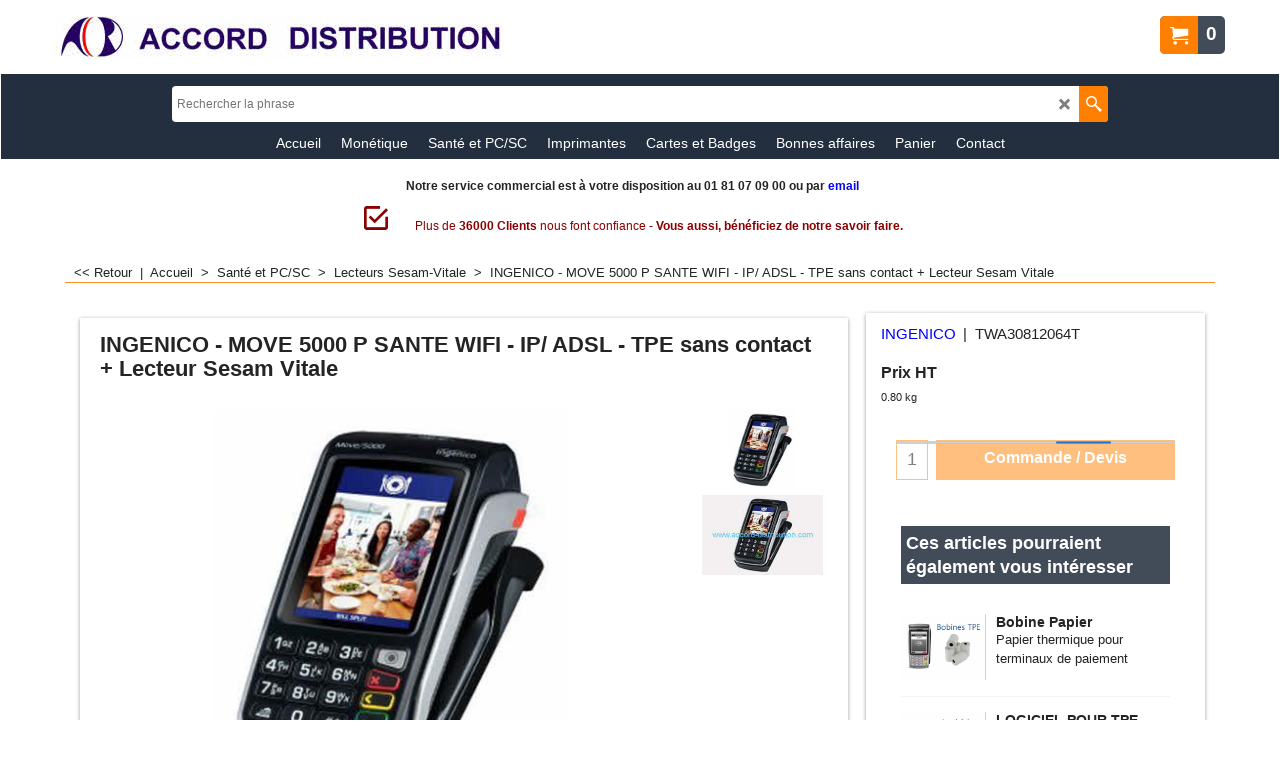

--- FILE ---
content_type: text/html
request_url: https://www.accord-distribution.com/contents/fr/p3001_Ingenico_move_5000_P_sante.html
body_size: 23619
content:
<!doctype html>
<html xmlns:sf lang="fr" dir="ltr">
<head prefix="og: http://ogp.me/ns# fb: http://ogp.me/ns/fb# product: http://ogp.me/ns/product#">
<meta http-equiv="Content-Type" content="text/html; charset=utf-8" />
<meta name="viewport" content="width=device-width, initial-scale=1.0, maximum-scale=1.0" />
<style id="_acj_">body{visibility:hidden!important;}</style>
<script>if(self===top||(function(){try{return typeof(window.parent.applyColorScheme)!='undefined'||document.location.host.indexOf('samplestores.shopfactory')!=-1;}catch(e){return false;}})()){var _acj_=document.getElementById('_acj_');_acj_.parentNode.removeChild(_acj_);}else{top.location=self.location;}</script>
<style id="_cls_">#ProductLoop{opacity:0;}</style>
<script>
window.addEventListener('load',function(){setTimeout(function(){var _cls_=document.getElementById('_cls_');if(_cls_)_cls_.parentNode.removeChild(_cls_);},100);},false);
setTimeout(function(){var _cls_=document.getElementById('_cls_');if(_cls_)_cls_.parentNode.removeChild(_cls_);},5000);
</script>
<title>Lecteur Sesam Vitale INGENICO - MOVE 5000 P WIFI SANTE | Accord Distribution </title>
<meta name="description" content="L&#39;INGENICO MOVE 5000 P Santé Wifi - IP est un lecteur de cartes bancaires et un lecteur de cartes Sesam-Vitale permettant d&#39;encaisser par le Wifi ou par l&#39;ADSL via sa base." />
<meta name="keywords" content="INGENICO MOVE 5000 P santé, move 5000 P santé, ingenico 5000 santé base adsl, move/5000 P santé, move 5000 Adsl RTC sante" />
<meta http-equiv="expires" content="0" />
<meta name="generator" content="ShopFactory V14 www.shopfactory.com" />
<meta name="author" content="ACCORD STRATEGIE" />
<link rel="canonical" href="https://www.accord-distribution.com/contents/fr/p3001_Ingenico_move_5000_P_sante.html" /><meta property="og:image" content="https://www.accord-distribution.com/contents/media/t_Ingenico-Move_5000_P_EM_Sante.jpg" />
<meta property="og:image" content="https://www.accord-distribution.com/contents/media/t_Ingenico-Move_5000_P_EM_Sante.jpg" />
<meta property="og:type" content="product" />
<meta property="og:url" content="https://www.accord-distribution.com/contents/fr/p3001_Ingenico_move_5000_P_sante.html" />
<meta property="og:title" content="INGENICO - MOVE 5000 P SANTE WIFI - IP/ ADSL - TPE sans contact + Lecteur Sesam Vitale" />
<meta property="og:description" content=" L&#39;INGENICO MOVE 5000 P Santé Wifi - IP/ADSL est un lecteur de cartes bancaires et un lecteur de cartes Sesam-Vitale permettant d&#39;encaisser par le Wifi ou par l&#39;ADSL via sa base.  Nouveau Lecteur de cartes bancaires de la gamme INGENICO TETRA             Documentation      " />
<meta property="brand" content="INGENICO" />
<meta property="product:sku" content="TWA30812064T" />
<meta property="product:price:amount" content="562.80" />
<meta property="product:price:currency" content="EUR" />
<meta property="product:weight:value" content="0.80" />
<meta property="product:weight:units" content="kg" />
<script type="text/javascript">
/*<![CDATA[*/
function getARMID(key,getOnly){
if(getOnly){return (document.cookie.match('(?:^|;)\\s*'+key+'=([^;]*)') || ['',''])[1];}
var isNew=false,id=location.search.match('[\&\?]'+key+'=([^&]*)');
if(id){
id=id[1];
var cookid=(document.cookie.match('(?:^|;)\\s*'+key+'=([^;]*)') || ['',''])[1];
isNew=(id!=cookid);
}
if(isNew){
var date=new Date(2099,12,31);
document.cookie=key+'='+id+'; expires='+date.toGMTString()+'; path='+location.pathname.replace(new RegExp('(?:contents/)?(?:'+document.documentElement.lang+'/)?[^/]*$'),'')+';';
if(typeof(parm)=='undefined')parm={};parm[key]=id;
}
return {'id':id,'new':isNew};
}
var aid=getARMID('aid');
if(aid['id']&&aid['new']){idimg=new Image();idimg.src='//santu.com/webshop/aid_tracker.cgi?aid='+aid['id'];}
/*]]>*/
</script>
<style type="text/css">
@import "../styles/website.css?lmd=45613.849745";
@import "../styles/pa_sfx-content_1.css?lmd=45614.420544";
@import "../styles/pd_sfx-blog-base_3.css?lmd=45527.516088";
@import "../styles/index1.css?lmd=45613.849745";
@import "../styles/index2.css?lmd=45613.849745";
@import "../styles/global.css?lmd=45614.420544";
@import "../styles/global-responsive.css?lmd=45614.420544";
/*  */@import "../../shared_files/blocks/box.css?lmd=43028.232477";
@import "../../shared_files/blocks/content.css?lmd=44643.354954";
/*  *//*  */@import "../../shared_files/blocks/fontello-embedded.css?lmd=42933.310671";
@import "../../shared_files/blocks/ionicons/css/ionicons.min.css?lmd=42810.207477";
/*  */@import "../../shared_files/icomoon/style.css?lmd=44505.398218";
@import "../../shared_files/flickity.min.css?lmd=43129.196273";
</style>
<style type="text/css" id="sf-load-css"></style>
<!-- Require IcoMoon --><script>
var hasProducts=true;
var pgid='P3001';
//<!--BEGIN_C78E91C8-61BA-447e-B459-F6FE529C7724-->
var LMD='';
//<!--END_C78E91C8-61BA-447e-B459-F6FE529C7724-->
</script>
<script type="text/javascript" charset="utf-8" src="../loader.js?lmd=45613.891667"></script>
<script id="__sfLoadJQuery" src="../../shared_files/jquery-1.11.1.min.js" type="text/javascript"></script>
<script type="text/javascript" src="../../shared_files/jquery.sidr.min.js?lmd=43129.404606" defer></script>
<script type="text/javascript" charset="utf-8" src="../sf.js?lmd=45614.420139" defer></script>
<script type="text/javascript" src="../../shared_files/flickity.pkgd.min.js?lmd=43129.404606" defer></script>
<script type="text/javascript" src="../../shared_files/jquery.zoom.min.js?lmd=43129.404606" defer></script>
<script type="text/javascript" src="../../shared_files/echo.js?lmd=43152.349931" defer></script>
<!-- Global site tag (gtag.js) - Google Analytics --><script async src="https://www.googletagmanager.com/gtag/js?id=UA-4054870-3"></script>
<script>
/* SFNOTE_BEGIN:prevent script execution when in editing mode */
if(typeof(tf)!='undefined'&&(typeof(tf.isInSF)=='undefined'||!tf.isInSF())){
/* SFNOTE_END:prevent script execution when in editing mode */
window.dataLayer = window.dataLayer || [];
function gtag(){dataLayer.push(arguments);}
gtag('js', new Date());
gtag('config', 'UA-4054870-3');
/* SFNOTE_BEGIN:prevent script execution when in editing mode */
}
/* SFNOTE_END:prevent script execution when in editing mode */
</script>
<script>
/* SFNOTE_BEGIN:prevent script execution when in editing mode */
if(typeof(tf)!='undefined'&&(typeof(tf.isInSF)=='undefined'||!tf.isInSF())){
/* SFNOTE_END:prevent script execution when in editing mode */
/* BING - DEBUT SCRIPT SUIVI CONVERSIONS */
(function(w,d,t,r,u)
{
var f,n,i;
w[u]=w[u]||[],f=function()
{
var o={ti:"148000104"};
o.q=w[u],w[u]=new UET(o),w[u].push("pageLoad")
},
n=d.createElement(t),n.src=r,n.async=1,n.onload=n.onreadystatechange=function()
{
var s=this.readyState;
s&&s!=="loaded"&&s!=="complete"||(f(),n.onload=n.onreadystatechange=null)
},
i=d.getElementsByTagName(t)[0],i.parentNode.insertBefore(n,i)
})
(window,document,"script","//bat.bing.com/bat.js","uetq");
/* BING - FIN SCRIPT SUIVI CONVERSIONS */
/* SFNOTE_BEGIN:prevent script execution when in editing mode */
}
/* SFNOTE_END:prevent script execution when in editing mode */
</script>
<script>
/* SFNOTE_BEGIN:prevent script execution when in editing mode */
if(typeof(tf)!='undefined'&&(typeof(tf.isInSF)=='undefined'||!tf.isInSF())){
/* SFNOTE_END:prevent script execution when in editing mode */
(function(w,d,s,l,i){w[l]=w[l]||[];w[l].push({'gtm.start':
new Date().getTime(),event:'gtm.js'});var f=d.getElementsByTagName(s)[0],
j=d.createElement(s),dl=l!='dataLayer'?'&l='+l:'';j.async=true;j.src=
'https://www.googletagmanager.com/gtm.js?id='+i+dl;f.parentNode.insertBefore(j,f);
})(window,document,'script','dataLayer','GTM-WZ5SWCR');
/* SFNOTE_BEGIN:prevent script execution when in editing mode */
}
/* SFNOTE_END:prevent script execution when in editing mode */
</script>
<script type="text/javascript">
var pgidx=tf.wm.jfile(location.href).replace(/\#.*$/,'');
var _sfProductsInPage=[];
sfFilters.deptEnabled=pgid;
</script>
<meta name="optinout" />
</head>
<body class="GC41 ThemeVersion-11">
<a name="top"></a>
<iframe name="extra" id="extra" src="../extra.html" width="5" height="5" frameborder="0" border="0" unselectable="on" style="position:absolute;z-index:0;overflow:hidden;left:50%;top:50%;display:none;width:5px;height:5px;" allowtransparency="true" class="is-detailed-view"></iframe>
<div class="GC39 header mobile">
<div class="GC26 utils group">
<menu>
<div class="menu_left_col">
<li id="util_menu" class="sf-button sf-corner">
<a id="sidemap-button" href="#Sidemap" title="Menu">
<svg version="1.1" id="Layer_1" xmlns="http://www.w3.org/2000/svg" xmlns:xlink="http://www.w3.org/1999/xlink" x="0px" y="0px" viewBox="0 0 512 512" style="enable-background:new 0 0 512 512;" xml:space="preserve">
<g>
<path d="M491.318,235.318H20.682C9.26,235.318,0,244.577,0,256s9.26,20.682,20.682,20.682h470.636
c11.423,0,20.682-9.259,20.682-20.682C512,244.578,502.741,235.318,491.318,235.318z"></path>
</g>
<g>
<path d="M491.318,78.439H20.682C9.26,78.439,0,87.699,0,99.121c0,11.422,9.26,20.682,20.682,20.682h470.636
c11.423,0,20.682-9.26,20.682-20.682C512,87.699,502.741,78.439,491.318,78.439z"></path>
</g>
<g>
<path d="M491.318,392.197H20.682C9.26,392.197,0,401.456,0,412.879s9.26,20.682,20.682,20.682h470.636
c11.423,0,20.682-9.259,20.682-20.682S502.741,392.197,491.318,392.197z"></path>
</g>
</svg>
</a>
</li>
</div>
<div class="mob_logo_col">
<div class="CompanyImage"><span></span><a href="../../index.html" title="Accord Distribution">
<img width="450" height="43" src="../media/trans.gif" data-echo="../media/enseigne-long.jpg" class="DataEchoLoaded" id="I" name="I" border="0" alt="Accord Distribution" title="Accord Distribution" hspace="0" vspace="0" align="" onmouseover="window.status='Accord Distribution';return true;" onmouseout="window.status='';return true" /></a></div>
</div>
<div id="util_group" class="right_icon_col">
<script type="text/javascript">
var idTimeoutMobileSearchHideBox=-1;
function mobileSearch(el){
clearTimeout(idTimeoutMobileSearchHideBox);
if(!el)return;
if(tf.content.document.search)tf.content.document.search.phrase.value=$(el).parents('#mobile_search').find('#phrase').val();
tf.searchPhrase=$(el).parents('#mobile_search').find('#phrase').val();
tf.utils.search_all();
}
function mobileSearchShowBox(){}
function mobileSearchHideBox(){}
</script>
<li sf:if=".ID!=D-6&ShopEnabled" id="mobile_cart" class="sf-button sf-corner">
<a href="#" title="Mon panier" onclick="location=tf.wm.url('basket.html','-',true);return false;"><i class="icon-cart"></i> <span class="GC91 MiniCartTotalItemsQuantity_Mobile" id="MiniCartTotalItemsQuantity_Mobile">0</span></a>
</li>
</div>
</menu>
</div>
<div class="search_coll">
<div id="util_searchbox" class="sf-corner">
<form id="mobile_search" name="mobile_search" onsubmit="mobileSearch(this[0]);return false;">
<input type="search" id="phrase" name="phrase" />
<span id="util_searchbox_search" class="sf-button sf-corner">
<button type="submit" title="Recherche" style="border:none;background-color:transparent;"><i class="icon-search2">&nbsp;</i></button>
</span>
</form>
</div>
</div>
</div>
<script type="text/javascript">
$(document).ready(function(){
if (!tf.isInSF() && !tf.isInDesigner()) $('.gallery-box a').removeAttr('onclick');
if (tf.isInSF()) {
window.Flickity.prototype._dragPointerDown= function( event, pointer ) {
this.pointerDownPoint = Unipointer.getPointerPoint( pointer );
}
}
//topbar
var $galleryTopbar = null, galleryTopbarRowItems = 0;
function SetGalleryTopbar() {
if ($galleryTopbar) $galleryTopbar.flickity('destroy');
$galleryTopbar = null;
$galleryTopbar = $('.TopBar:visible .gallery-box').flickity({
cellAlign: 'left',
freeScroll: true,
contain: true,
setGallerySize: false,
prevNextButtons: false,
pageDots: false,
imagesLoaded: true
});
$galleryTopbar.flickity('resize');
$('img', $galleryTopbar).css('opacity','');
}
// Link Image Group 1
var galleryRowItems = $('.Banner .BannerImage').length;
if (galleryRowItems >= 1) {
var $gallery = $('.Banner .gallery-box').flickity({
wrapAround: true,
autoPlay: (tf.isInSF() || galleryRowItems == 1 ? false : 5000),
draggable: galleryRowItems > 1,
freeScroll: false,
setGallerySize: false,
prevNextButtons: galleryRowItems > 1,
pageDots: false
});
function ResizeGallery() {
var wBanner = $('.Banner').width(), wAvailable = parseInt('.BannerLinkImageSizes.LinkLogo.FixedWidth') || wBanner, hAvailable = (parseInt($('.Banner .gallery-box').css('max-height','').css('max-height')) || parseInt('.BannerLinkImageSizes.LinkLogo.FixedHeight'));
var rAvailable = hAvailable / wAvailable;
var wMaxNatural = 0, hMaxNatural = 0;
$('.Banner a.BannerImage img, .Banner a.BannerImage .slide-item').each(function(){
$(this).width('');
var wNatural = parseFloat(this.naturalWidth || this.getAttribute('data-naturalwidth') || this.getAttribute('width') || $(this).width()), hNatural = parseFloat(this.naturalHeight || this.getAttribute('data-naturalheight') || this.getAttribute('height') || $(this).height());
if (wNatural >= wMaxNatural) {
if (hMaxNatural == 0 || hNatural <= hAvailable) {
wMaxNatural = wNatural;
hMaxNatural = hNatural;
}
}
});
if (wMaxNatural > 0 && hMaxNatural > 0) {
hMaxNatural = (hMaxNatural / wMaxNatural) * Math.min(wBanner, wMaxNatural);
wMaxNatural = wBanner;
}
var hMax = Math.min(hAvailable, hMaxNatural, wBanner * rAvailable);
$('.Banner .gallery-box').css({'height':'','max-height':'none'}).attr('style',($('.Banner .gallery-box').attr('style')||'')+'height:'+hMax+'px!important;');
$('.Banner .gallery-box .BannerImage').css('height','').attr('style',($('.Banner .gallery-box .BannerImage').attr('style')||'')+'height:'+hMax+'px!important;');
$('.Banner a.BannerImage img, .Banner a.BannerImage .slide-item').each(function(){
$(this).width($(this).width() > wBanner ? '100%' : $(this).width());
});
if ($gallery) $gallery.flickity('resize');
}
$('.Banner .BannerImage img').off('load imageLoaded.flickity').on('load imageLoaded.flickity', ResizeGallery);
$(window).on('load resize', ResizeGallery);
if (galleryRowItems > 1) {
$('.Banner .BannerImage').each(function(i, item){
var clsname = i == 0 ? "button selected" : "button";
$('.Banner .gallery-buttons').append('<span class="'+clsname+'">&nbsp;</span>');
});
// Flickity instance
var flkty = $gallery.data('flickity');
var $cellButtonGroup = $('.Banner .gallery-buttons');
var $cellButtons = $cellButtonGroup.find('.button');
// update selected cellButtons
$gallery.on( 'cellSelect', function() {
$cellButtons.filter('.selected').removeClass('selected');
$cellButtons.eq( flkty.selectedIndex ).addClass('selected');
});
// select cell on button click
$cellButtonGroup.on( 'click', '.button', function() {
var index = $(this).index();
$gallery.flickity( 'select', index );
});
}
}
function galleryGetRowItems(outerSelector, itemSelector) {
var w = 0, wOuter = $(outerSelector).width() - 1, items = 0;
$(outerSelector)
.find(itemSelector).each(function(){
w += $(this).outerWidth(true);
items++;
var margin = ($(this).outerWidth(true) - $(this).outerWidth());
if (w - margin + 1 >= wOuter) return false;
})
;
return items;
}
//top
var $gallery1 = null, gallery1RowItems = ($(window).width() > 1500 ? 4 : 3);
function SetGallery1() {
$gallery1 = $('.PageLinkBoxWrapper .gallery-box').flickity({
cellAlign: 'left',
wrapAround: true,
freeScroll: true,
setGallerySize: false,
prevNextButtons: false,
pageDots: false
});
$gallery1.flickity('resize');
$('.PageLinkBoxWrapper .gallery-action').removeClass('hide');
}
$('.PageLinkBoxWrapper .icon-arrow-left3').on( 'click', function() {
$gallery1.flickity('previous');
if ($(window).width() > 619) {
for (var n = 1; n < gallery1RowItems; n++) {
$gallery1.flickity('previous');
}
}
});
$('.PageLinkBoxWrapper .icon-arrow-right3').on( 'click', function() {
$gallery1.flickity('next');
if ($(window).width() > 619) {
for (var n = 1; n < gallery1RowItems; n++) {
$gallery1.flickity('next');
}
}
});
if ($(window).width() > 619) {
if ($('.PageLinkBoxWrapper .PageLinkBoxItem').length > gallery1RowItems)  SetGallery1();
}
else {
if ($('.PageLinkBoxWrapper .PageLinkBoxItem').length > 1) SetGallery1();
}
//bottom
var $gallery2 = null, gallery2RowItems = ($(window).width() > 1500 ? 4 : 3);
function SetGallery2() {
$gallery2 = $('.BannerBottomWrapper .gallery-box').flickity({
cellAlign: 'left',
wrapAround: true,
freeScroll: true,
setGallerySize: false,
prevNextButtons: false,
pageDots: false
});
$gallery2.flickity('resize');
$('.BannerBottomWrapper .gallery-action').removeClass('hide');
}
$('.BannerBottomWrapper .icon-arrow-left3').on( 'click', function() {
$gallery2.flickity('previous');
if ($(window).width() > 619) {
for (var n = 1; n < gallery2RowItems; n++) {
$gallery2.flickity('previous');
}
}
});
$('.BannerBottomWrapper .icon-arrow-right3').on( 'click', function() {
$gallery2.flickity('next');
if ($(window).width() > 619) {
for (var n = 1; n < gallery2RowItems; n++) {
$gallery2.flickity('next');
}
}
});
if ($(window).width() > 619) {
if ($('.BannerBottomWrapper .BannerBottomItem').length > gallery2RowItems)  SetGallery2();
}
else {
if ($('.BannerBottomWrapper .BannerBottomItem').length > 1) SetGallery2();
}
//resize
$(window).on('load resize', function(){
var old1 = gallery1RowItems;
var old2 = gallery2RowItems;
gallery1RowItems = ($(window).width() > 1500 ? 4 : 3);
gallery2RowItems = ($(window).width() > 1500 ? 4 : 3);
if (old1 != gallery1RowItems) {
if ($gallery1) {
$('.PageLinkBoxWrapper .gallery-action').addClass('hide');
$gallery1.flickity('destroy');
$gallery1 = null;
}
if ($('.PageLinkBoxWrapper .PageLinkBoxItem').length > gallery1RowItems) SetGallery1();
}
if (old2 != gallery2RowItems) {
if ($gallery2) {
$('.BannerBottomWrapper .gallery-action').addClass('hide');
$gallery2.flickity('destroy');
$gallery2 = null;
}
if ($('.BannerBottomWrapper .BannerBottomItem').length > gallery2RowItems) SetGallery2();
}
if ($(window).width() > 619) {
if ($gallery1 != null && $('.PageLinkBoxWrapper .PageLinkBoxItem').length <= gallery1RowItems)  {
$('.PageLinkBoxWrapper .gallery-action').addClass('hide');
$gallery1.flickity('destroy');
$gallery1 = null;
}
if ($gallery2 != null && $('.BannerBottomWrapper .BannerBottomItem').length <= gallery2RowItems) {
$('.BannerBottomWrapper .gallery-action').addClass('hide');
$gallery2.flickity('destroy');
$gallery2 = null;
}
}
else {
if ($gallery1 == null && $('.PageLinkBoxWrapper .PageLinkBoxItem').length > 1)  SetGallery1();
if ($gallery2 == null && $('.BannerBottomWrapper .BannerBottomItem').length > 1)  SetGallery2();
}
if (tf.isMobile && $('.header.mobile > .TopBar').length == 0) {
if ($galleryTopbar) $galleryTopbar.flickity('destroy');
$galleryTopbar = null;
$('#WebSite .TopBar').clone(true).attr('id', $('#WebSite .TopBar').attr('id')+'Clone').prependTo('.header.mobile');
(function waitForMobileUtils() {
if (!tf.utils || !tf.utils.showMobileUtils) { setTimeout(waitForMobileUtils, 200); return; }
tf.utils.showMobileUtils();
})();
}
else if (!tf.isMobile) {
if ($galleryTopbar) $galleryTopbar.flickity('destroy');
$galleryTopbar = null;
$('.header.mobile > .TopBar').remove();
}
galleryTopbarRowItems = 0;
$('.TopBar:visible .CustomNavBox').each(function(){ galleryTopbarRowItems += $(this).outerWidth(true); })
if ($galleryTopbar != null && $('.TopBar:visible .gallery-box').width() >= galleryTopbarRowItems) {
$galleryTopbar.flickity('destroy');
$galleryTopbar = null;
}
else if ($('.TopBar:visible .gallery-box').width() < galleryTopbarRowItems) SetGalleryTopbar();
});
$(window).trigger('resize');
});
</script>
<div id="WebSite" class="GC38">
<div id="WebSiteHeader" class="GC39 LayoutObject">
<div id="WebSiteHeaderInner" class="WebSiteHeaderInner">
<div id="TopBar" class="GC89 TopBar">
<div id="TopBarDesign" class="GC89 TopBarDesign"></div>
</div>
<div id="DesignImage1" class="GC87 DesignImage1">
<div id="DesignImage1" class="GC87 bar-3"></div>
<div id="MiniCart" class="GC36 MiniCartEdit">
<div id="MiniCartTotal" class="MiniCartTotal">
<a href="#" class="MiniCartLink MiniCartInner" title="Mon panier">
<i id="MiniCartIcon" class="GC14 sf-corner icon-cart MiniCartDesignImage1"></i>
<span class="GC14 MiniCartTotalItemsQuantity sf-corner">0</span><!--
<span class="MiniCartTotalAmount"></span>
<span class="MiniCartTotalSummary"></span>
<span class="MiniCartTotalItemsQuantity"></span>
<span class="MiniCartTotalTotalText"></span>
<span class="MiniCartTotalPlusExpenses"></span>
<span class="MiniCartTotalPlusExpensesText"></span>
<span class="MiniCartTotalList"></span>
-->
</a>
</div>
</div>
<div class="title-wrapper">
<div id="CompanyImage" class="smaller">
<a href="../../index.html" title="Accord Distribution">
<img width="450" height="43" src="../media/trans.gif" data-echo="../media/enseigne-long.jpg" class="DataEchoLoaded" id="I" name="I" border="0" alt="Accord Distribution" title="Accord Distribution" hspace="0" vspace="0" align="" onmouseover="window.status='Accord Distribution';return true;" onmouseout="window.status='';return true" />
</a>
</div>
</div>
</div>
<div id="DesignImage3" class="GC88 DesignBar3">
<div id="DesignImage3" class="GC88 DesignImage3Full"></div>
<div id="Search" class="GC22">
<form name="search">
<input class="GC22 SearchTextField" type="text" id="phrase" name="phrase" size="12" maxlength="40" placeholder="Rechercher la phrase" />
<a id="searchIcon" class="GC86 icon-search2 SearchButton" title="Recherche" href="#"></a>
<a class="GC86 icon-zoom-in2 SearchButton SearchButtonAdvanced" title="Recherche Avancée" href="#"></a>
</form>
</div>
<div id="index2-wrapp" class="GC32 index2-wrapp">
<div id="Index2" class="GC32 Index2">
<script type="text/javascript">
$(function(){
$('.Index2').on('load', function(){
var idxNum = $(this).attr('class').replace(/.*Index(\d+).*/,'$1');
var GCNum = [
{'top':'GC28', 'tophover':'GC29', 'sub':'GC30', 'subhover':'GC31'},
{'top':'GC32', 'tophover':'GC33', 'sub':'GC34', 'subhover':'GC35'}
][idxNum-1];
$('> ul[class*=idx] > li > ul', this).each(function(){
if ($('[id^=idx][id$='+tf.pgid+']', this).length == 0 && $(this).prev('[id^=idx][id$='+tf.pgid+']').length == 0) $(this).remove();
});
$('> ul[class*=idx] > li', this)
.on('mouseover', function(){tf.navOvr(this, '', GCNum['tophover']);if(tf.autoText)tf.autoText.localApply(this.parentNode);})
.on('mouseout', function(){tf.navOut(this, '', GCNum['top']);if(tf.autoText)tf.autoText.localApply(this.parentNode);})
.find('[class^=idx]').removeClass('idx1 idx2').end()
.find('> a')
.on('mouseover', function(){tf.navOvr(this, '', '');})
.on('mouseout', function(){tf.navOut(this, '', '');})
.addClass('idx'+idxNum)
.find('> span').addClass('vcenter');
var $branch = $('[id^=idx][id$='+tf.pgid+'] + ul', this);
if ($branch.length > 0) {
var $subpageNavigation = $('#idxSubpageNavigationAlt');
if ($subpageNavigation.length == 0) {
$subpageNavigation = $('#idxSubpageNavigation');
if ($subpageNavigation.length == 0) $subpageNavigation = $('<div id="idxSubpageNavigation"></div>');
var placed = false, $placement = $('.PageDescription');
if ($placement.length > 0) {
$placement.after($subpageNavigation);
placed = true;
}
if (!placed) {
$placement = $('.PageIntroduction');
if ($placement.length > 0) {
$placement.after($subpageNavigation);
if ($('.PageImage ~ #idxSubpageNavigation + .PageIntroduction').length == 1) $('.PageImage').insertAfter('#idxSubpageNavigation');
placed = true;
}
}
if (!placed) {
$placement = $('.PageTitle');
if ($placement.length > 0) {
$placement.after($subpageNavigation);
if ($('.PageImage ~ .PageTitle + #idxSubpageNavigation').length == 1) $('.PageImage').insertAfter('#idxSubpageNavigation');
placed = true;
}
}
if (!placed) {
var selectors = ['#PageContainer1', '#PageContainer11'];
for (var n = 0; n < selectors.length; n++) {
$placement = $(selectors[n]);
if ($placement.length > 0) {
$placement.append($subpageNavigation);
break;
}
}
}
}
$subpageNavigation
.width('auto')
.removeClass('GC28 GC32')
.append('<div class="idx'+idxNum+'Submenu" data-toplevelid="d-33"><i class="icon-spinner2 icon-fa-spin"></i></div>');
$branch.find('> li > ul, i[class*=icon-], li.see-all').remove();
$branch.find('> li')
.on('mouseover', function(){tf.navOvr(this, '', GCNum['subhover']);if(tf.autoText)tf.autoText.localApply(this.parentNode);})
.on('mouseout', function(){tf.navOut(this, '', GCNum['sub']);if(tf.autoText)tf.autoText.localApply(this.parentNode);})
.addClass('idx'+idxNum+'Sub')
.find('> a')
.on('mouseover', function(){tf.navOvr(this, '', '');})
.on('mouseout', function(){tf.navOut(this, '', '');})
.addClass('idx'+idxNum+'Sub')
;
var mh = 0;
$branch.find('> li > a > img').each(function(){
var hasImg = !!$(this).attr('src');
if (!hasImg) $(this).hide();
mh = Math.max(mh, $(this).css('max-height'));
});
var prop = (mh ? 'height:'+mh+'px;' : '');
$branch.find('> li > a').each(function(){
if ($(this).find('> img').length > 0) $(this).find('> img').wrap('<div class="SubPageNavigationImageContainer" style="'+prop+'"></div>');
else $(this).prepend('<div class="SubPageNavigationImageContainer"><span></span></div>');
$(this).addClass('SubPageNavigationBox').find('> span').addClass('SubPageNavigationTitle').wrap('<div class="SubPageNavigationTitleContainer"></div>');
});
$('.idx'+idxNum+'Submenu').empty().append($branch);
$(window).on('load resize', function () {
var $container = $('.idx'+idxNum+'Submenu > ul'), $items = $('li', $container);
var outerSpace = $items.outerWidth(true) - $items.width();
var maxAvailableWidth = $container.css('width','auto').width();
var maxColumns = 8, itemMaxWidth = 260, w = 0;
for (var n = 1; n <= maxColumns; n++) {
w = parseInt((maxAvailableWidth / n) - outerSpace);
if (w <= itemMaxWidth) break;
}
$items.width(w);
$container.width((w + outerSpace) * Math.min(n, $items.length));
if(tf.echo)tf.echo.render();
});
$(window).trigger('resize');
}
$('> ul[class*=idx] > li > ul', this).remove();
var $idxSlider = $('#Index2 > .idx2List');
$('> li', $idxSlider)
.each(function(){ $(this).outerHeight($(this).outerHeight()); })
.last().clone().appendTo($idxSlider).children().remove()
;
function setIdxSlider() {
$idxSlider.parent().width('100%').css('float','none');
$idxSlider
.on('cellSelect', function(){
var flkty = $(this).data('flickity');
if (flkty) {
if (flkty.selectedIndex == $(this).data('selectedIndex')) return;
if ($(this).data('translateX') == $('.flickity-slider', this).css('transform')) {
if (flkty.selectedIndex > $(this).data('selectedIndex')) flkty.selectedIndex = $(this).data('selectedIndex');
else if (flkty.selectedIndex < $(this).data('selectedIndex')) flkty.selectedIndex--;
}
$(this).data({'selectedIndex':flkty.selectedIndex, 'translateX':$('.flickity-slider', this).css('transform')});
}
})
.on('settle', function(){
var $last = $('.flickity-slider > li', this).last(), shifted = $('.flickity-slider', this).css('transform').match(/matrix\((.+)\)/) || $('.flickity-slider', this).css('transform').match(/matrix3d\((.+)\)/), shiftedpx = 0;
if (shifted && shifted.length > 1) shiftedpx = parseFloat((shifted[1].split(', ')[12]) || (shifted[1].split(', ')[4]));
if (parseFloat($last.css('left')) + $last.outerWidth(true) <= $('.flickity-slider', this).width() + Math.abs(shiftedpx)) $('.next', this).attr('disabled', 'disabled');
else $('.next', this).removeAttr('disabled');
})
.flickity({
cellAlign: 'left',
contain: true,
wrapAround: false,
autoPlay: false,
draggable: true,
freeScroll: true,
setGallerySize: false,
prevNextButtons: true,
pageDots: false,
percentPosition: false
})
.flickity('resize')
.find('.flickity-viewport')
.find('.flickity-slider').addClass('idx2List')
.end()
.parentsUntil('[id^=WebSite]').each(function(){
var zIndex = $(this).css('z-index');
if (zIndex == 'auto' || parseInt(zIndex) <= 0) $(this).css('z-index', idxNum == 2 ? 1000 : 1001);
})
;
}
function unsetIdxSlider() {
if ($idxSlider.hasClass('flickity-enabled')) {
$idxSlider
.flickity('destroy')
;
}
$idxSlider.parent().css({'float':''});
}
$(window).on('resize', function () {
unsetIdxSlider(); $idxSlider.parent().css({'width':'', 'float':'none'});
if ($('#WebSite').width() > 619) {
var w = 0, wContainer = ($idxSlider.parent().outerWidth(true)||$idxSlider.outerWidth(true))+1;
$('> li, .flickity-slider > li', $idxSlider).each(function(){ w += $(this).outerWidth(true); $(this).css('height',''); if($(this).outerHeight()>0)$(this).outerHeight($(this).outerHeight()); });
if (w-1 > wContainer) {
setIdxSlider();
$idxSlider.flickity('resize');
setTimeout(function(){$idxSlider.flickity('reposition');}, 200);
}
else if (w < wContainer) unsetIdxSlider();
}
});
$(window).trigger('resize');
});
});
</script>
<script type="text/javascript">equalHeightClass.push('SubPageNavigationImageContainer');</script>
<script type="text/javascript">equalHeightClass.push('SubPageNavigationTitleContainer');</script>
<script type="text/javascript">equalHeightClass.push('SubPageNavigationBox');</script>
<!--
Version tag, please don't remove
$Revision: 46130 $
$HeadURL: svn://localhost/ShopFactory/branches/V14_60/bin/SFXTemplates/Index/Horizontal/SFX-BASE-ESV_1b/toplevel.html $
-->
<i class="icon-spinner2 icon-fa-spin"></i>
<script type="text/javascript">
jQuery(document).ready(function(){
jQuery('.Index2').load(tf.wm.url('d-33.html','-',true)+' ',function(){
if(tf.isEntryPage){
jQuery('.Index2 a[href]').not('a[href^=http]').each(function(){
if(this.id.match(/D-2$/)) this.href=tf.wm.url((tf.lang==tf.baseLang?'../../':'../../'+tf.lang+'/')+this.href.replace(/.*\//,''),'-');
else this.href=tf.wm.url(this.href.replace(/.*\//,''),'-',true);
});
jQuery('.Index2 a img[src]').each(function(){jQuery(this).attr('src', jQuery(this).attr('src').replace(/\.\.\/media\//g,(tf.lang!=tf.baseLang?'../':'')+'contents/media/'));if(jQuery(this).data('echo'))jQuery(this).attr('data-echo', jQuery(this).data('echo').replace(/\.\.\/media\//g,(tf.lang!=tf.baseLang?'../':'')+'contents/media/'));});
} else {
jQuery('.Index2 a[href]').not('a[href^=http]').each(function(){
if(this.id.match(/D-2$/)) {
this.href=tf.wm.url((tf.lang==tf.baseLang?'../../':'../../'+tf.lang+'/')+this.href.replace(/.*\//,''),'-');
}
});
}
jQuery('.Index2').trigger('load');
});
});
</script>
</div><div id="idx2Sentinel"></div>
</div>
</div>
<!-- SFNOTE_END: IndexCodeSnippetBottom --><div class="IndexCodeSnippetBottom" ID="IndexCodeSnippetBottom-P3001">
<div class="IndexCodeSnippetBottomContent" ID="IndexCodeSnippetBottomContent-HC20">
<div id="IndexCodeSnippetBottomContentEditable-HC20" class="IndexCodeSnippetBottomContentEditable"><!-- Require BlockEditor assets --><div class="row clearfix g01 sf-cb"><div class="column full">
<p style="text-align: center; font-size: 12px;">
<br>
<b>
Notre service commercial est à votre disposition au 01&nbsp;81&nbsp;07&nbsp;09&nbsp;00 ou par
<a href="mailto:adv@accord-distribution.com?subject=Demande au service commercial - Contact">email</a>
</b>
<br>
<span style="color: darkred;">&nbsp;<i class="icon ion-android-checkbox-outline size-32">&nbsp;&nbsp;&nbsp;</i>Plus de <b>36000 Clients</b> nous font confiance -&nbsp;<b>Vous aussi, bénéficiez de notre savoir faire.</b></span>
</p>
</div></div></div>
</div>
<!-- SFNOTE_END: IndexCodeSnippetBottom --></div>
</div>
</div>
<div id="WebSiteContent" class="GC1">
<div id="idxSubpageNavigation" class="GC24 EqualHeight"></div>
<div id="Content" class="GC24 ContentBody">
<div itemtype="http://schema.org/BreadcrumbList" class="GC6 Breadcrumbs" itemscope="" ID="Breadcrumbs-P3001">
<div class="BreadcrumbsTrail">
<script type="text/javascript">
addEvent('onunload',function(){tf.nametag.add('pgidxFrom',tf.pgidx);return true;});
</script>
<a href="d13_lecteur-sesam-vitale.html#p3001" onclick="cancelBuble(event);if(tf.isInDesigner()){history.back();return false;}var backURL=tf.moreHistory.pop(tf.pgidx);if(backURL)location=(backURL.indexOf(tf.enterFilename)==0?'../../':'')+backURL;else{if(tf.moreHistory._stack.length==0)return true;else history.back();}return false;"><span class="LayoutObject" id="BackLink">&nbsp;&lt;&lt; Retour&nbsp;</span></a>
|&nbsp;
<nobr itemprop="itemListElement" itemscope itemtype="http://schema.org/ListItem">
<a href="../../index.html" title="Accueil " itemprop="item">
<span itemprop="name">Accueil </span><meta itemprop="position" content="0" />
&nbsp;&gt;&nbsp;
</a>
</nobr>
<nobr itemprop="itemListElement" itemscope itemtype="http://schema.org/ListItem">
<a href="d270_departement-sante-lecteur-vitale-scanner-2D.html" title="Santé et PC/SC" itemprop="item">
<span itemprop="name">Santé et PC/SC</span><meta itemprop="position" content="1" />
&nbsp;&gt;&nbsp;
</a>
</nobr>
<nobr itemprop="itemListElement" itemscope itemtype="http://schema.org/ListItem">
<a href="d13_lecteur-sesam-vitale.html" title="Lecteurs Sesam-Vitale" itemprop="item">
<span itemprop="name">Lecteurs Sesam-Vitale</span><meta itemprop="position" content="2" />
&nbsp;&gt;&nbsp;
</a>
</nobr>
<nobr itemprop="itemListElement" itemscope itemtype="http://schema.org/ListItem" style="display:none;">
<a href="p3001_Ingenico_move_5000_P_sante.html" title="INGENICO - MOVE 5000 P SANTE WIFI - IP/ ADSL - TPE sans contact + Lecteur Sesam Vitale" itemprop="item">
<span itemprop="name">INGENICO - MOVE 5000 P SANTE WIFI - IP/ ADSL - TPE sans contact + Lecteur Sesam Vitale</span><meta itemprop="position" content="3" />
</a>
</nobr>
<style>.Breadcrumbs nobr {display:inline;}</style>
<nobr><span>INGENICO - MOVE 5000 P SANTE WIFI - IP/ ADSL - TPE sans contact + Lecteur Sesam Vitale</span></nobr>
</div>
</div>
<div id="PageContainer11" class="EqualHeight_PageContainer1">
<!-- Page elements are kept in this div so the if statement above may
make room for PageLinkBox -->
<div id="PageContainer1" class="EqualHeight_PageContainer1">
</div>
</div>
<script type="text/javascript">tf.lastpage=tf.wm?tf.wm.jfile(location.href):'';tf.nametag.add('lastpage',tf.lastpage);tf.lastdeptpage=tf.wm?tf.wm.jfile(location.href):'';tf.nametag.add('lastdeptpage',tf.lastdeptpage);</script>
<script type="text/javascript">
/*<![CDATA[*/
function mfw(){var a='<div style="line-height:0.01em;height:0;overflow-y:hidden;">';for(var n=0;n<20;n++)a+='&lt;!-- MakeFullWidth'+n+' --&gt;';a+='</div>';dw(a);}
var jsloaded=false,opt=[];
function add_opt(id,name,title,type,opttype,combine){opt[opt.length]=[id,name.replace(/&nbsp;/g,''),title.replace(/&nbsp;/g,''),type,opttype,combine];}
var sfAddRef=[];
function getAddDiv(){return gl('sfLightBox');}
function sfAddPop(name,isLang){if(!isInSF()&&tf.utils){if(!name)name='pconfirm'; sfAddRef=[];tf.utils.showPopup(tf.wm.url(name+'.html',tf.lmd[name],isLang),630,190,true,false,false,'AddToBasket');}}
function sfAddUnpop(){if(tf.utils){if(jQuery('#sfLightBox.AddToBasket').length>0)tf.utils.sfMediaBox.closeBox();}}
var bpriceArr=[],ppriceArr=[],weightArr=[],crFFldArr=[],ppriceCrossPromotionArr=[],bpriceCrossPromotionArr=[];
function ppriceDsp(n){var cc=tf.currentCurrency,dd=cc.decimal_places,cm=cc.multiplier,sm=tf.shopCurrency.multiplier,dec=Math.pow(10,dd),s=''+(Math.round((n*cm/sm)*dec)/dec),dp=s.indexOf('.');if(dp==-1)dp=s.length;else dp++;s+=(s.indexOf('.')==-1&&dd>0?'.':'')+'00000'.substr(0,dd-(s.length-dp));return s;}
function ppriceDscPct(dsc,prc){dsc=ppriceDsp(prc-(prc*dsc/100));return dsc;}
function dBasePrice2(Id,arr,w){if(!arr)return;if(!w)w=window;arr=arr.split(core.str_sep1);if(w.document.getElementById('ProductBasePrice-'+Id)){var bpriceHTML=core.bprice([Id,arr[4],arr[5],arr[6],arr[2]]);if(bpriceHTML!='')w.document.getElementById('ProductBasePrice-'+Id).innerHTML=bpriceHTML;}}
/*]]>*/
</script>
<script type="text/javascript">
/*<![CDATA[*/
var __sfChoiceImageLocation='optionarea_radiobutton_one',__sfChoiceImageWidth=parseInt('60');
/*]]>*/
</script>
<script type="text/javascript">
$(document).ready(function(){
if (!tf.isInSF() && !tf.isInDesigner()) $('.gallery-box a').removeAttr('onclick');
if (tf.isInSF()) {
window.Flickity.prototype._dragPointerDown= function( event, pointer ) {
this.pointerDownPoint = Unipointer.getPointerPoint( pointer );
}
}
var $gallery = null, $gallerySlider = $('.ProductCrossPromotionSlider'), $galleryBox = $gallerySlider.find('.gallery-box'), $galleryContainer = $gallerySlider.find('.ProductCrossPromotionContainer'), $galleryAction = $gallerySlider.find('.gallery-action');
function SetGallery() {
$gallery = $galleryBox.flickity({
cellAlign: 'left',
wrapAround: true,
freeScroll: true,
setGallerySize: true,
prevNextButtons: false,
pageDots: false
});
$gallery.flickity('resize');
$galleryAction.removeClass('hide');
}
function UnsetGallery() {
$galleryAction.addClass('hide');
$gallery.flickity('destroy');
$gallery = null;
}
function ToggleGallery() {
var galleryBoxWidth = $galleryBox.width();
for (var n = galleryBoxWidthThresholds.length; n > 0; n--) {
if (galleryBoxWidth > galleryBoxWidthThresholds[n - 1]) {
if (n == galleryBoxWidthThresholds.length && $galleryContainer.length < n) {
if($gallery != null)
UnsetGallery();
return;
} else if (n == 1 && $gallery == null && $galleryContainer.length > n) {
SetGallery();
} else {
if ($gallery != null && $galleryContainer.length < (n + 1)) {
UnsetGallery();
} else if ($gallery == null && $galleryContainer.length > n) {
SetGallery();
}
}
}
}
}
var galleryBoxWidthThresholds = [0, 0, 410, 587, 900];
$gallerySlider.find('.icon-arrow-left3').on('click', function() {
var galleryBoxWidth = $galleryBox.width();
for (var n = 1; n < galleryBoxWidthThresholds.length; n++) {
if (galleryBoxWidth > galleryBoxWidthThresholds[n]) $gallery.flickity('previous');
}
});
$gallerySlider.find('.icon-arrow-right3').on('click', function() {
var galleryBoxWidth = $galleryBox.width();
for (var n = 1; n < galleryBoxWidthThresholds.length; n++) {
if (galleryBoxWidth > galleryBoxWidthThresholds[n]) $gallery.flickity('next');
}
});
var galleryBoxWidth = $galleryBox.width();
for (var n = galleryBoxWidthThresholds.length; n > 0; n--) {
if (galleryBoxWidth > galleryBoxWidthThresholds[n-1]) {
if ($galleryContainer.length > n) SetGallery();
}
}
$(document).bind('domChanged', function(){
ToggleGallery();
if($gallery != null)
$gallery.flickity('resize');
});
//resize
$(window).resize(function(){
ToggleGallery();
});
});
</script>
<div id="ProductContainer1">
<form name="productForm" id="ProductLoop">
<div class="GC22 Product" ID="Product-P3001">
<script type="application/ld+json">
[{
"@context":"http://schema.org",
"@type":"Product",
"@id":"Product-P3001",
"sku":"TWA30812064T",
"name":"INGENICO - MOVE 5000 P SANTE WIFI - IP/ ADSL - TPE sans contact + Lecteur Sesam Vitale",
"brand":{"@type":"Brand","name":"INGENICO"},
"mpn":"MOVE 5000 WP Santé",
"description":" L&#39;INGENICO MOVE 5000 P Santé Wifi - IP/ADSL est un lecteur de cartes bancaires et un lecteur de cartes Sesam-Vitale permettant d&#39;encaisser par le Wifi ou par l&#39;ADSL via sa base.  Nouveau Lecteur de cartes bancaires de la gamme INGENICO TETRA             Documentation      ",
"offers":{
"@type":"Offer",
"url":"https://www.accord-distribution.com/contents/fr/p3001_Ingenico_move_5000_P_sante.html",
"availability":"InStock",
"priceCurrency":"EUR",
"price":"562.80",
"category":"Entreprise%20et%20industrie%0a",
"priceValidUntil":"2099-12-31",
"seller":{
"@type":"Organization",
"name":"ACCORD STRATEGIE",
"address":{
"streetAddress":"2 rue du Parc des Vergers<BR>Parc d'Activités des Vergers",
"addressLocality":"TIGERY",
"@type":"PostalAddress"
}
}
},
"image":"https://www.accord-distribution.com/contents/media/t_Ingenico-Move_5000_P_EM_Sante.jpg"
}]
</script>
<a name="p3001"></a>
<script type="text/javascript">
/*<![CDATA[*/
_sfProductsInPage.push('P3001');
//Manufacturer-P3001:INGENICO
//ManufacturerCode-P3001:MOVE 5000 WP Santé
//PriceCode-P3001:TPE8SANTE-2620 MOVE 5000 P
//ProductCode-P3001:4-MOVE 5000 WP Santé
function add_P3001(type,temp){
if(tf.coreLoaded&&tf.wm.pProp('P3001')){
if(tf.core.cthtb)eval(tf.core.cthtb);
var type2Name={undefined:'',1:'FavoritesButton',2:'RequestQuoteButton',3:'RequestSampleButton'};
if(!temp){
tf.qandi['progressbar']('P3001',true,type2Name[type]);
}
tf.utils.populateOpt(null,'P3001');
var b=core.load_add(d,type,'P3001','INGENICO - MOVE 5000 P SANTE WIFI - IP/ ADSL - TPE sans contact + Lecteur Sesam Vitale','0.80','TWA30812064T','0',0,'TD1,TD2,TD3,TD4','4-MOVE 5000 WP Santé','MOVE 5000 WP Santé','','TPE8SANTE-2620 MOVE 5000 P',opt,isInSF(),s,'-1.000',temp);
if(b&&typeof(fillBasketTable)!='undefined')fillBasketTable();
if(!temp){
setTimeout(function(){tf.qandi['progressbar']('P3001',false,type2Name[type]);},700);
}
return b;
}else{setTimeout(function(){add_P3001(type,temp);},500);return 0;}
}
/*]]>*/
</script>
<div class="ProductContainer5 EqualHeightProductContainer5-2" id="ProductContainer5">
<div class="ProductContainer4" id="ProductContainer4">
<div class="ProductOuter">
<div class="ProductContainer3" id="ProductContainer3">
<a href="p3001_Ingenico_move_5000_P_sante.html"><h1 class="GC37 ProductTitle" ID="ProductTitle-P3001">INGENICO - MOVE 5000 P SANTE WIFI - IP/ ADSL - TPE sans contact + Lecteur Sesam Vitale</h1></a>
<div id="ProductImageContainer-P3001" class=" ProductImageContainer ThumbnailSlider-vertical" style="">
<div style="z-index:1;display:inline-block;" class="ImgLink HasSlider" id="ImgLink-P3001">
<div id="ProductImage-P3001" class="ProductImage">
<a src="../media/t_Ingenico-Move_5000_P_EM_Sante.jpg" rel="sfMediaBox[ProductImage-P3001]" id="ProductThumbnailImage-P3001" title="" description="" mediatype="IMG" mw="" mh="" onclick="cancelBuble(event);if(tf.utils&&!tf.isInSF())tf.utils.sfMediaBox.init(['ProductMoreImages-P3001'],gl('ProductImage-P3001').getAttribute('jumptoid'));return false;" class="">
<img width="361" height="430" src="../media/trans.gif" data-echo="../media/t_Ingenico-Move_5000_P_EM_Sante.jpg" class="DataEchoLoaded" id="IP3001" name="IP3001" border="0" alt="" title="" hspace="" vspace="" align="" onmouseover="window.status='';return true;" onmouseout="window.status='';return true" />
<div class="GC10 ProductImageCaptionIcon Icon ImgLink sf-corner sf-gradient" style="position:absolute;bottom:5px;right:5px;z-index:1;" id="pici-P3001" onclick="cancelBuble(event);if(tf.utils&&!tf.isInSF())tf.utils.sfMediaBox.init(['ProductMoreImages-P3001'],gl('ProductImage-P3001').getAttribute('jumptoid'));return false;">
</div>
</a>
</div>
</div>
<style>
#ProductImage-P3001{max-width:100%;}
</style>
<div id="ThumbnailSliderContainer-P3001" class=" ThumbnailSliderContainer"><style type="text/css">
.ProductImage .NoImage{background:url(../media/no_image.png) center no-repeat;min-height:361px;display:block;}
.ProductImage .NoImage img{width:361px;}
</style>
<div id="ThumbnailSlider-P3001" class="ThumbnailSlider">
<a src="../media/t_Ingenico-Move_5000_P_EM_Sante.jpg" tn="" class="ThumbnailSliderItem" id="ChoiceImage-P3001" mw="361" mh="430" mediatype="" filetype="jpg" title="" description="" onclick="cancelBuble(event);tf.core.crFFldImager.replace('P3001','P3001');return false;">
<img width="361" height="430" src="../media/trans.gif" data-echo="../media/t_Ingenico-Move_5000_P_EM_Sante.jpg" class="DataEchoLoaded" id="IP3001" name="IP3001" border="0" alt="" title="" hspace="" vspace="" align="center" onmouseover="window.status='';return true;" onmouseout="window.status='';return true" />
</a>
<a src="../media/l_ingenico-move-5000-avec-base.jpg" tn="" class="ThumbnailSliderItem" id="ProductMoreImages-P3001LGCN1" rel="sfMediaBox[ProductMoreImages-P3001]" mw="242" mh="159" mediatype="IMG" filetype="jpg" title="ingenico move 5000 avec base" description="ingenico move 5000 avec base" onclick="cancelBuble(event);tf.core.crFFldImager.replace('P3001','P3001LGCN1');return false;">
<span><img width="242" height="159" src="../media/trans.gif" data-echo="../media/t_ingenico-move-5000-avec-base.jpg" class="DataEchoLoaded" id="IP3001LGCN1" name="IP3001LGCN1" border="0" alt="ingenico move 5000 avec base" title="ingenico move 5000 avec base" hspace="" vspace="" align="center" onmouseover="window.status='';return true;" onmouseout="window.status='';return true" /></span>
</a>
<a src="../media/l_ingenico-moce-5000-ecran.jpg" tn="" class="ThumbnailSliderItem" id="ProductMoreImages-P3001LGCN2" rel="sfMediaBox[ProductMoreImages-P3001]" mw="239" mh="161" mediatype="IMG" filetype="jpg" title="ingenico moce 5000 ecran" description="ingenico moce 5000 ecran" onclick="cancelBuble(event);tf.core.crFFldImager.replace('P3001','P3001LGCN2');return false;">
</a>
</div></div>
<script type="text/javascript">
var busyProductImageGroupSizer=false;
function ProductImageGroupSizer_P3001(){
if(busyProductImageGroupSizer)return;
busyProductImageGroupSizer=true;
var elTSPIC=gl('ProductImageContainer-P3001'),elTS=gl('ThumbnailSlider-P3001'),elTSPI=gl('ProductImage-P3001');
if(!elTSPIC||!elTSPI||!elTS)return;
jQuery('.ProductImage object[width],.ProductImage embed[width]').each(function(){
var w=jQuery(this).parent(['origw']).attr('width')||jQuery(this).attr('width'),h=jQuery(this).parent(['origh']).attr('height')||jQuery(this).attr('height');
if(w&&h){
var ratio=h/w;
w=jQuery(this).parents('.ImgLink').width();
h=w*ratio;
jQuery(this).attr({'width':w,'height':h});
}
});
elTS.style.height=(elTSPI.offsetHeight-10)+'px';
var aMS1=['ThumbnailSlider-P3001',parseInt(''),elTS.offsetHeight,false];
(function doMS(){
if(tf.utils&&typeof(tf.utils.ms)=='function')tf.utils.ms(aMS1[0],aMS1[1],aMS1[2],aMS1[3]);
else setTimeout(doMS,100);
})();
busyProductImageGroupSizer=false;
}
jQuery(window).on('resize',ProductImageGroupSizer_P3001);
jQuery('.ProductImage #I'+pgid).on('imageLoaded', ProductImageGroupSizer_P3001);
</script>
</div>
</div>
<div id="ProductDetailsNav">
<ul id="ProductDetailsTab" class="GC62 ProductDetailsTab" ID="ProductDetailsTab-P3001">
<div class="GC64 divider"></div>
<li data-index="1" class="GC64 ProductDetailsTabItem sf-corner"><span onclick="this.blur(); return productDetailsPanelShow(1);" title="">Description</span></li>
<li data-index="2" class="GC63 ProductDetailsTabItem sf-corner"><span onclick="this.blur(); return productDetailsPanelShow(2);" title="Plus">Plus</span></li>
</ul>
</div>
<div class="GC73 ProductDetailsPanel1" id="ProductDetailsPanel1">
<div class="GC73 ProductContainer5" id="ProductContainer5">
<h2><div class="GC11 ProductIntroduction" ID="ProductIntroduction-P3001"><div style="text-align: justify; line-height: 1.5; font-size: 16px; font-weight: normal;">
<p>
L'<strong>INGENICO MOVE 5000 P Santé Wifi - IP/ADSL</strong> est un lecteur de cartes bancaires et un lecteur de cartes Sesam-Vitale permettant d'encaisser par le Wifi ou par l'ADSL via sa base.
<br><br>
Nouveau Lecteur de cartes bancaires de la gamme INGENICO TETRA
</p>  <p>
<u>
<a href="tpe_ingenico_move5000.pdf" target="_blank">Documentation</a>
</u>
</p>
</div></div></h2><!--schema.org format-->
</div><!--5-->
</div><!--ProductDetailsPanel1-->
<div class="GC73 ProductDetailsPanel2 ProductDetailsPanelOff" id="ProductDetailsPanel2">
<div class="GC12 ProductDetailedDescription" ID="ProductDetailedDescription-P3001">&nbsp;<div class="row clearfix sf-cb">
<div class="column third">
<h1>Move 5000</h1>
<p>Ecran Tactile de série</p>
<p>
<p align="left">• Acceptez les moyens de paiement les plus divers</p>
<p align="left">• Bénéficiez d’une interface riche et de multiples fonctionnalités innovantes</p>
<p></p></div>
<div class="column two-third"><img title="INGENICO Move 5000 ecran tactile" style="width: 583px; max-height: 242px;" alt="INGENICO Move 5000 ecran tactile" src="../media/trans.gif" data-installation-image="true" data-echo="../media/crop_ingenico-move-5000-tactile.jpg"> </div></div>
<div class="row clearfix sf-cb">
<div class="column full">
<p align="left">Le <strong>Move 5000</strong>, terminal de paiement portable avancé d'Ingenico, doit ses performances exceptionnelles à son système d'exploitation Telium Tetra, puissant et hautement sécurisé. Son interface utilisateur riche, alliant paiement et applications métier au format HTML5, crée de nouvelles expériences à la fois pour les consommateurs et les commerçants. Le Move/5000 gère tous les moyens de paiement (bons de réduction et portemonnaie NFC, cartes EMV à puce et code PIN, cartes à piste et signature ou sans contact). Certifié PCI-PTS 4.x, le système d'exploitation respecte les normes de sécurité les plus exigeantes. Compatible avec tous les modes de connexion sans fil (4G, bascule automatique, double SIM, Bluetooth et Wi-Fi), le <strong>Move 5000</strong> offre une flexibilité optimale et maximise la disponibilité du réseau, tout en réduisant les coûts de communication.</p>
<p>Les nombreuses options et fonctionnalités du terminal, y compris le lecteur de codes-barres et la caméra, couvrent tous les besoins métier et de paiement des commerçants, à la fois en magasin ou hors magasin.</p>
<p></p>
<p></p></div></div></div>
</div><!--ProductDetailsPanel2-->
</div>
<div class="ProductContainer2 EqualHeightProductContainer5-2" id="ProductContainer2" ID="ProductContainer2-P3001">
<div class="GC60 ProductContainer6" id="ProductContainer6">
<div id="ProductNumbers" class="GC67 ProductNumbers">
<div class="GC67 ProductManufacturer">INGENICO</div>
<div class="GC67 ProductNumber" ID="ProductNumber-P3001">TWA30812064T</div>
</div>
<div class="ProductPurchaseContainer">
<div class="ProductPurchaseContainerInner">
<link itemprop="url" href="https://www.accord-distribution.com/contents/fr/p3001_Ingenico_move_5000_P_sante.html" />
<meta itemprop="price" content="562.80" /><meta itemprop="priceValidUntil" content="2099-12-31" />
<meta itemprop="priceCurrency" content="EUR" />
<meta itemprop="category" content="Entreprise%20et%20industrie%0a" />
<meta itemprop="availability" content="http://schema.org/InStock" />
<div itemprop="seller" itemtype="http://schema.org/Organization" itemscope>
<meta itemprop="name" content="ACCORD STRATEGIE" />
<div itemprop="address" itemscope itemtype="http://schema.org/PostalAddress">
<meta itemprop="streetAddress" content="2 rue du Parc des Vergers<BR>Parc d'Activités des Vergers" />
<meta itemprop="addressLocality" content="TIGERY" />
</div>
<meta itemprop="email" content="commandes@accord-distribution.com" />
</div>
<div class="ProDiscount GC56">
<div id="ProductDiscountDisplay-P3001" class="ProPercentage" style="display:none;">
</div>
<div class="GC56 ProductPriceIntro" ID="ProductPriceIntro-P3001">Prix HT</div></div>
<div class="GC66 ProductPriceOriginal" ID="ProductPriceOriginal-P3001"></div><div class="GC20 ProductPrice" ID="ProductPrice-P3001"></div><div class="GC56 ProductPriceCalculated" ID="ProductPriceCalculated-P3001"></div><div class="GC67 ProductPriceOtherInformation">
<input type="hidden" name="ProductPriceLayout" />
<div class="ProductIncTaxes" ID="ProductIncTaxes-P3001"></div>
<div class="ProductPriceTax">
<span id="ProductPriceTaxPrice-P3001" class="ProductPriceTaxPrice"></span>
<span id="ProductPriceTaxPriceText-P3001" class="ProductPriceTaxPriceText"></span>
</div>
<div class="ProductPriceOther_ShippingWeightBasePrice">
<span class="ProductWeight ProductPriceOtherInformationPart" ID="ProductWeight-P3001">
<span id="ProductWeightFormatted-P3001"><script type="text/javascript">weightArr.push(['P3001','0.80']);</script></span>
kg</span>
</div>
</div>
<script type="text/javascript">ppriceArr.push(['P3001','Prix HT','TD1,TD2,TD3,TD4','0.000',0]);</script>
<div class="GC65 ProductOptions" ID="ProductOptions-P3001">
<script type="text/javascript">
add_opt('P3001O2','_P3001O2Passerelle Monétique et Maintenance'.replace(/"/g,'_'),'Passerelle Monétique et Maintenance','1',5,true);
crFFldArr.push([5,'_P3001O2Passerelle Monétique et Maintenance'.replace(/"/g,'_').replace(/&nbsp;/g,''),'P3001O2','1','36',[['P3001O2','<b>Non merci</b>, je verrai plus tard<br>','P3001O2C1','0.000000','0.00','TWA30812064T-Rien','0.000000','0.000',''],['P3001O2','Je souhaite <b>transférer le contrat</b> que j\'ai avec vous sur ce nouveau matériel','P3001O2C2','0.000000','0.00','TWA30812064T-Opt_Tranfert','0.000000','0.000',''],['P3001O2','Par Trimestre : <b>9.00€ par mois</b><br>Maintenance + Passerelle','P3001O2C3','27.000000','0.00','TWA30812064T-OptConfort3','0.000000','0.000',''],['P3001O2','Par An : <b>8.50€ par mois</b><br>Maintenance + Passerelle','P3001O2C4','102.000000','0.00','TWA30812064T-OptConfort12','0.000000','0.000','']], '1', 'Passerelle Monétique et Maintenance','P3001','200',false,true,true]);
</script>
</div>
<div class="ProductIcons" id="ProductIcons-P3001">
<div class="GC13 AddToBasketQnty sf-corner">
<script type="text/javascript">dw(qandi['qtyFld']('P3001','-1.000','0',''));</script>
</div>
<div class="AddToBasketSpacer" style="float:left;"></div>
<div class="GC13 AddToBasketButton large sf-corner  " ID="AddToBasketButton-P3001">
<span class="ImgLink" onclick="if(isInSF())return;cancelBuble(event);sfAddPop();if(add_P3001()!=0){sfAddUnpop();}return false;" title="Commande / Devis"><span>
<span class="large">Commande / Devis</span>
</span></span>
</div>
</div>
<script>
productIconsLocker('P3001');
</script>
<div id="productmediashareholder"><script type="text/javascript">tf.load('load_productmediashare.html','productmediashareholder',false,null,true);</script></div>
</div></div>
<script type="text/javascript" src="../../shared_files/jquery.sfbannerslider.js" defer></script>
<div class="GC76 ProductCrossPromotion" ID="ProductCrossPromotion-P3001">
<div class="GC5 ProductCrossPromotionHeading" id="ProductCrossPromotionHeading-P3001">Ces articles pourraient également vous intéresser</div>
<div id="ProductCrossPromotionSlider" class="">
<div class="GC57 icon-arrow-left3 gallery-action hide" ID="FlickityPrevious-P3001"></div>
<div class="GC57 icon-arrow-right3 gallery-action hide" ID="FlickityNex-P3001"></div>
<div class="gallery-box">
<div id="ProductCrossPromotionContainer-P3001LD1" class="GC61 ProductCrossPromotionContainer EqualHeight_ProductCrossPromotionContainer">
<div class="ProductCrossPromotionInner0">
<div class="GC16 ProductCrossPromotionImage" ID="ProductCrossPromotionImage-P3001LD1">
<a target="" href="d304_bobine-papier-thermique-tpe.html" class="" data-productcrosspromotionurl-D304="d304_bobine-papier-thermique-tpe.html">
<img width="520" height="400" src="../media/trans.gif" data-echo="../media/k_pos_paper.jpg" class="DataEchoLoaded" id="IP3001LD1" name="IP3001LD1" border="0" alt="Bobine Papier" title="Bobine Papier" hspace="0" vspace="0" align="" onmouseover="window.status='Bobine Papier';return true;" onmouseout="window.status='';return true" />
</a>
</div>
<a target="" href="d304_bobine-papier-thermique-tpe.html" class="" data-productcrosspromotionurl-D304="d304_bobine-papier-thermique-tpe.html">
<h2 class="GC78 ProductCrossPromotionTitle" ID="ProductCrossPromotionTitle-P3001LD1">Bobine Papier</h2>
</a>
<div class="GC61 ProductCrossPromotionDescription" id="ProductCrossPromotionDescription-P3001LD1">Papier thermique pour terminaux de paiement</div>
</div>
<div class="ProductCrossPromotionInner1">
<div id="ProductCrossPromotionPriceOriginal-D304" class="GC66 ProductCrossPromotionPriceOriginal"></div>
<div id="ProductCrossPromotionPrice-D304" class="GC20 ProductCrossPromotionPrice"></div><div id="ProductCrossPromotionPriceCalculated-D304" class="GC56 ProductCrossPromotionPriceCalculated"></div><div class="GC55 ProductCrossPromotionPriceOtherInformation">
<input type="hidden" name="ProductPriceLayout" />
<div id="ProductCrossPromotionIncTaxes-D304" class="ProductCrossPromotionIncTaxes"></div>
<div class="ProductCrossPromotionPriceTax">
<span id="ProductCrossPromotionPriceTaxPrice-D304" class="ProductCrossPromotionPriceTaxPrice"></span>
<span id="ProductCrossPromotionPriceTaxPriceText-D304" class="ProductCrossPromotionPriceTaxPriceText"></span>
</div>
<div class="ProductPriceOther_ShippingWeightBasePrice">
<span class="ProductCrossPromotionBasePrice ProductPriceOtherInformationPart" id="ProductCrossPromotionBasePrice-D304">
</span>
</div>
</div>
</div>
<div class="ProductCrossPromotionInner3">
</div>
</div>
<div id="ProductCrossPromotionContainer-P3001LD2" class="GC61 ProductCrossPromotionContainer EqualHeight_ProductCrossPromotionContainer">
<div class="ProductCrossPromotionInner0">
<div class="GC16 ProductCrossPromotionImage" ID="ProductCrossPromotionImage-P3001LD2">
<a target="" href="d286_ingenico-sagem-logiciel-telium-vad-cheque-amex-pnf-diners-moneo.html" class="" data-productcrosspromotionurl-D286="d286_ingenico-sagem-logiciel-telium-vad-cheque-amex-pnf-diners-moneo.html">
<img width="520" height="400" src="../media/trans.gif" data-echo="../media/k_pos_software.jpg" class="DataEchoLoaded" id="IP3001LD2" name="IP3001LD2" border="0" alt="LOGICIEL POUR TPE" title="LOGICIEL POUR TPE" hspace="0" vspace="0" align="" onmouseover="window.status='LOGICIEL POUR TPE';return true;" onmouseout="window.status='';return true" />
</a>
</div>
<a target="" href="d286_ingenico-sagem-logiciel-telium-vad-cheque-amex-pnf-diners-moneo.html" class="" data-productcrosspromotionurl-D286="d286_ingenico-sagem-logiciel-telium-vad-cheque-amex-pnf-diners-moneo.html">
<h2 class="GC78 ProductCrossPromotionTitle" ID="ProductCrossPromotionTitle-P3001LD2">LOGICIEL POUR TPE</h2>
</a>
<div class="GC61 ProductCrossPromotionDescription" id="ProductCrossPromotionDescription-P3001LD2">Amex, Vad, Plbs,  Pnf, Fintrax,  ...</div>
</div>
<div class="ProductCrossPromotionInner1">
<div id="ProductCrossPromotionPriceOriginal-D286" class="GC66 ProductCrossPromotionPriceOriginal"></div>
<div id="ProductCrossPromotionPrice-D286" class="GC20 ProductCrossPromotionPrice"></div><div id="ProductCrossPromotionPriceCalculated-D286" class="GC56 ProductCrossPromotionPriceCalculated"></div><div class="GC55 ProductCrossPromotionPriceOtherInformation">
<input type="hidden" name="ProductPriceLayout" />
<div id="ProductCrossPromotionIncTaxes-D286" class="ProductCrossPromotionIncTaxes"></div>
<div class="ProductCrossPromotionPriceTax">
<span id="ProductCrossPromotionPriceTaxPrice-D286" class="ProductCrossPromotionPriceTaxPrice"></span>
<span id="ProductCrossPromotionPriceTaxPriceText-D286" class="ProductCrossPromotionPriceTaxPriceText"></span>
</div>
<div class="ProductPriceOther_ShippingWeightBasePrice">
<span class="ProductCrossPromotionBasePrice ProductPriceOtherInformationPart" id="ProductCrossPromotionBasePrice-D286">
</span>
</div>
</div>
</div>
<div class="ProductCrossPromotionInner3">
</div>
</div>
<div id="ProductCrossPromotionContainer-P3001LD3" class="GC61 ProductCrossPromotionContainer EqualHeight_ProductCrossPromotionContainer">
<div class="ProductCrossPromotionInner0">
<div class="GC16 ProductCrossPromotionImage" ID="ProductCrossPromotionImage-P3001LD3">
<a target="" href="d296_Tri-comptage-compteuse-monnaie-pieces-billets-faux-billets.html" class="" data-productcrosspromotionurl-D296="d296_Tri-comptage-compteuse-monnaie-pieces-billets-faux-billets.html">
<img width="520" height="400" src="../media/trans.gif" data-echo="../media/k_money_sort.jpg" class="DataEchoLoaded" id="IP3001LD3" name="IP3001LD3" border="0" alt="Trieuses Pièces et Billets" title="Trieuses Pièces et Billets" hspace="0" vspace="0" align="" onmouseover="window.status='Trieuses Pièces et Billets';return true;" onmouseout="window.status='';return true" />
</a>
</div>
<a target="" href="d296_Tri-comptage-compteuse-monnaie-pieces-billets-faux-billets.html" class="" data-productcrosspromotionurl-D296="d296_Tri-comptage-compteuse-monnaie-pieces-billets-faux-billets.html">
<h2 class="GC78 ProductCrossPromotionTitle" ID="ProductCrossPromotionTitle-P3001LD3">Trieuses Pièces et Billets</h2>
</a>
<div class="GC61 ProductCrossPromotionDescription" id="ProductCrossPromotionDescription-P3001LD3">Compteuse de pièces et de billets - Détection de faux billets </div>
</div>
<div class="ProductCrossPromotionInner1">
<div id="ProductCrossPromotionPriceOriginal-D296" class="GC66 ProductCrossPromotionPriceOriginal"></div>
<div id="ProductCrossPromotionPrice-D296" class="GC20 ProductCrossPromotionPrice"></div><div id="ProductCrossPromotionPriceCalculated-D296" class="GC56 ProductCrossPromotionPriceCalculated"></div><div class="GC55 ProductCrossPromotionPriceOtherInformation">
<input type="hidden" name="ProductPriceLayout" />
<div id="ProductCrossPromotionIncTaxes-D296" class="ProductCrossPromotionIncTaxes"></div>
<div class="ProductCrossPromotionPriceTax">
<span id="ProductCrossPromotionPriceTaxPrice-D296" class="ProductCrossPromotionPriceTaxPrice"></span>
<span id="ProductCrossPromotionPriceTaxPriceText-D296" class="ProductCrossPromotionPriceTaxPriceText"></span>
</div>
<div class="ProductPriceOther_ShippingWeightBasePrice">
<span class="ProductCrossPromotionBasePrice ProductPriceOtherInformationPart" id="ProductCrossPromotionBasePrice-D296">
</span>
</div>
</div>
</div>
<div class="ProductCrossPromotionInner3">
</div>
</div>
<div id="ProductCrossPromotionContainer-P3001LD4" class="GC61 ProductCrossPromotionContainer EqualHeight_ProductCrossPromotionContainer">
<div class="ProductCrossPromotionInner0">
<div class="GC16 ProductCrossPromotionImage" ID="ProductCrossPromotionImage-P3001LD4">
<a target="" href="d204_support-lecteur-carte-bancaire-pinpad.html" class="" data-productcrosspromotionurl-D204="d204_support-lecteur-carte-bancaire-pinpad.html">
<img width="520" height="400" src="../media/trans.gif" data-echo="../media/k_pos_arm.jpg" class="DataEchoLoaded" id="IP3001LD4" name="IP3001LD4" border="0" alt="Supports et mâts pour terminal de paiement" title="Supports et mâts pour terminal de paiement" hspace="0" vspace="0" align="" onmouseover="window.status='Supports et mâts pour terminal de paiement';return true;" onmouseout="window.status='';return true" />
</a>
</div>
<a target="" href="d204_support-lecteur-carte-bancaire-pinpad.html" class="" data-productcrosspromotionurl-D204="d204_support-lecteur-carte-bancaire-pinpad.html">
<h2 class="GC78 ProductCrossPromotionTitle" ID="ProductCrossPromotionTitle-P3001LD4">Supports et mâts pour terminal de paiement</h2>
</a>
<div class="GC61 ProductCrossPromotionDescription" id="ProductCrossPromotionDescription-P3001LD4">Pour votre confort et celui de vos Clients, les mâts et supports pour terminaux de paiement sont la solution idéale.</div>
</div>
<div class="ProductCrossPromotionInner1">
<div id="ProductCrossPromotionPriceOriginal-D204" class="GC66 ProductCrossPromotionPriceOriginal"></div>
<div id="ProductCrossPromotionPrice-D204" class="GC20 ProductCrossPromotionPrice"></div><div id="ProductCrossPromotionPriceCalculated-D204" class="GC56 ProductCrossPromotionPriceCalculated"></div><div class="GC55 ProductCrossPromotionPriceOtherInformation">
<input type="hidden" name="ProductPriceLayout" />
<div id="ProductCrossPromotionIncTaxes-D204" class="ProductCrossPromotionIncTaxes"></div>
<div class="ProductCrossPromotionPriceTax">
<span id="ProductCrossPromotionPriceTaxPrice-D204" class="ProductCrossPromotionPriceTaxPrice"></span>
<span id="ProductCrossPromotionPriceTaxPriceText-D204" class="ProductCrossPromotionPriceTaxPriceText"></span>
</div>
<div class="ProductPriceOther_ShippingWeightBasePrice">
<span class="ProductCrossPromotionBasePrice ProductPriceOtherInformationPart" id="ProductCrossPromotionBasePrice-D204">
</span>
</div>
</div>
</div>
<div class="ProductCrossPromotionInner3">
</div>
</div>
<div id="ProductCrossPromotionContainer-P3001LD5" class="GC61 ProductCrossPromotionContainer EqualHeight_ProductCrossPromotionContainer">
<div class="ProductCrossPromotionInner0">
<div class="GC16 ProductCrossPromotionImage" ID="ProductCrossPromotionImage-P3001LD5">
<a target="" href="d99_pieces-detachees-TPE-lecteur-bancaire-sesam-vitale.html" class="" data-productcrosspromotionurl-D99="d99_pieces-detachees-TPE-lecteur-bancaire-sesam-vitale.html">
<img width="520" height="400" src="../media/trans.gif" data-echo="../media/k_pos_part.jpg" class="DataEchoLoaded" id="IP3001LD5" name="IP3001LD5" border="0" alt="Pièces détachées et Consommables pour Terminal de Paiement" title="Pièces détachées et Consommables pour Terminal de Paiement" hspace="0" vspace="0" align="" onmouseover="window.status='Pièces détachées et Consommables pour Terminal de Paiement';return true;" onmouseout="window.status='';return true" />
</a>
</div>
<a target="" href="d99_pieces-detachees-TPE-lecteur-bancaire-sesam-vitale.html" class="" data-productcrosspromotionurl-D99="d99_pieces-detachees-TPE-lecteur-bancaire-sesam-vitale.html">
<h2 class="GC78 ProductCrossPromotionTitle" ID="ProductCrossPromotionTitle-P3001LD5">Pièces détachées et Consommables pour Terminal de Paiement</h2>
</a>
<div class="GC61 ProductCrossPromotionDescription" id="ProductCrossPromotionDescription-P3001LD5">Large choix de pièces détachées pour tous les terminaux de paiement du marché INGENICO et VERIFONE. Socles, imprimantes, cordons, bobines... toutes nos pièces détachées sont neuves. Si vous ne trouvez pas la pièce détachée souhaitée, n'hésitez pas à nous contacter.
</div>
</div>
<div class="ProductCrossPromotionInner1">
<div id="ProductCrossPromotionPriceOriginal-D99" class="GC66 ProductCrossPromotionPriceOriginal"></div>
<div id="ProductCrossPromotionPrice-D99" class="GC20 ProductCrossPromotionPrice"></div><div id="ProductCrossPromotionPriceCalculated-D99" class="GC56 ProductCrossPromotionPriceCalculated"></div><div class="GC55 ProductCrossPromotionPriceOtherInformation">
<input type="hidden" name="ProductPriceLayout" />
<div id="ProductCrossPromotionIncTaxes-D99" class="ProductCrossPromotionIncTaxes"></div>
<div class="ProductCrossPromotionPriceTax">
<span id="ProductCrossPromotionPriceTaxPrice-D99" class="ProductCrossPromotionPriceTaxPrice"></span>
<span id="ProductCrossPromotionPriceTaxPriceText-D99" class="ProductCrossPromotionPriceTaxPriceText"></span>
</div>
<div class="ProductPriceOther_ShippingWeightBasePrice">
<span class="ProductCrossPromotionBasePrice ProductPriceOtherInformationPart" id="ProductCrossPromotionBasePrice-D99">
</span>
</div>
</div>
</div>
<div class="ProductCrossPromotionInner3">
</div>
</div>
<div id="ProductCrossPromotionContainer-P3001LD6" class="GC61 ProductCrossPromotionContainer EqualHeight_ProductCrossPromotionContainer">
<div class="ProductCrossPromotionInner0">
<div class="GC16 ProductCrossPromotionImage" ID="ProductCrossPromotionImage-P3001LD6">
<a target="" href="d205_clavier-pinpad-imprimante-cheque.html" class="" data-productcrosspromotionurl-D205="d205_clavier-pinpad-imprimante-cheque.html">
<img width="520" height="400" src="../media/trans.gif" data-echo="../media/k_pos_periph.jpg" class="DataEchoLoaded" id="IP3001LD6" name="IP3001LD6" border="0" alt="Claviers Clients et Imprimante chèque pour TPE" title="Claviers Clients et Imprimante chèque pour TPE" hspace="0" vspace="0" align="" onmouseover="window.status='Claviers Clients et Imprimante chèque pour TPE';return true;" onmouseout="window.status='';return true" />
</a>
</div>
<a target="" href="d205_clavier-pinpad-imprimante-cheque.html" class="" data-productcrosspromotionurl-D205="d205_clavier-pinpad-imprimante-cheque.html">
<h2 class="GC78 ProductCrossPromotionTitle" ID="ProductCrossPromotionTitle-P3001LD6">Claviers Clients et Imprimante chèque pour TPE</h2>
</a>
<div class="GC61 ProductCrossPromotionDescription" id="ProductCrossPromotionDescription-P3001LD6">En complément de votre lecteur de cartes bancaire, pour votre confort et celui de vos clients, nous vous proposons une gamme Pinpad (Clavier Clients) et d'imprimantes pour chèques (Lecteurs chèques).</div>
</div>
<div class="ProductCrossPromotionInner1">
<div id="ProductCrossPromotionPriceOriginal-D205" class="GC66 ProductCrossPromotionPriceOriginal"></div>
<div id="ProductCrossPromotionPrice-D205" class="GC20 ProductCrossPromotionPrice"></div><div id="ProductCrossPromotionPriceCalculated-D205" class="GC56 ProductCrossPromotionPriceCalculated"></div><div class="GC55 ProductCrossPromotionPriceOtherInformation">
<input type="hidden" name="ProductPriceLayout" />
<div id="ProductCrossPromotionIncTaxes-D205" class="ProductCrossPromotionIncTaxes"></div>
<div class="ProductCrossPromotionPriceTax">
<span id="ProductCrossPromotionPriceTaxPrice-D205" class="ProductCrossPromotionPriceTaxPrice"></span>
<span id="ProductCrossPromotionPriceTaxPriceText-D205" class="ProductCrossPromotionPriceTaxPriceText"></span>
</div>
<div class="ProductPriceOther_ShippingWeightBasePrice">
<span class="ProductCrossPromotionBasePrice ProductPriceOtherInformationPart" id="ProductCrossPromotionBasePrice-D205">
</span>
</div>
</div>
</div>
<div class="ProductCrossPromotionInner3">
</div>
</div>
<div id="ProductCrossPromotionContainer-P3001LD7" class="GC61 ProductCrossPromotionContainer EqualHeight_ProductCrossPromotionContainer">
<div class="ProductCrossPromotionInner0">
<div class="GC16 ProductCrossPromotionImage" ID="ProductCrossPromotionImage-P3001LD7">
<a target="" href="d313_location-lecteur-cartes-bancaires-TPE.html" class="" data-productcrosspromotionurl-D313="d313_location-lecteur-cartes-bancaires-TPE.html">
<img width="600" height="400" src="../media/trans.gif" data-echo="../media/k_pos_rent_pub.jpg" class="DataEchoLoaded" id="IP3001LD7" name="IP3001LD7" border="0" alt="Locations de Terminaux de paiement | Accord Distribution" title="Locations de Terminaux de paiement | Accord Distribution" hspace="0" vspace="0" align="" onmouseover="window.status='Locations de Terminaux de paiement | Accord Distribution';return true;" onmouseout="window.status='';return true" />
</a>
</div>
<a target="" href="d313_location-lecteur-cartes-bancaires-TPE.html" class="" data-productcrosspromotionurl-D313="d313_location-lecteur-cartes-bancaires-TPE.html">
<h2 class="GC78 ProductCrossPromotionTitle" ID="ProductCrossPromotionTitle-P3001LD7">Locations de Terminaux de paiement | Accord Distribution</h2>
</a>
<div class="GC61 ProductCrossPromotionDescription" id="ProductCrossPromotionDescription-P3001LD7">Louer un Terminal de Paiement aussi appelé appareil carte bancaire à partir de 13€ par mois sans engagement de longue durée. Une bonne alternative pour essayer et changer de Terminal CB sans contrainte ! </div>
</div>
<div class="ProductCrossPromotionInner1">
<div id="ProductCrossPromotionPriceOriginal-D313" class="GC66 ProductCrossPromotionPriceOriginal"></div>
<div id="ProductCrossPromotionPrice-D313" class="GC20 ProductCrossPromotionPrice"></div><div id="ProductCrossPromotionPriceCalculated-D313" class="GC56 ProductCrossPromotionPriceCalculated"></div><div class="GC55 ProductCrossPromotionPriceOtherInformation">
<input type="hidden" name="ProductPriceLayout" />
<div id="ProductCrossPromotionIncTaxes-D313" class="ProductCrossPromotionIncTaxes"></div>
<div class="ProductCrossPromotionPriceTax">
<span id="ProductCrossPromotionPriceTaxPrice-D313" class="ProductCrossPromotionPriceTaxPrice"></span>
<span id="ProductCrossPromotionPriceTaxPriceText-D313" class="ProductCrossPromotionPriceTaxPriceText"></span>
</div>
<div class="ProductPriceOther_ShippingWeightBasePrice">
<span class="ProductCrossPromotionBasePrice ProductPriceOtherInformationPart" id="ProductCrossPromotionBasePrice-D313">
</span>
</div>
</div>
</div>
<div class="ProductCrossPromotionInner3">
</div>
</div>
<div id="ProductCrossPromotionContainer-P3001LD8" class="GC61 ProductCrossPromotionContainer EqualHeight_ProductCrossPromotionContainer">
<div class="ProductCrossPromotionInner0">
<div class="GC16 ProductCrossPromotionImage" ID="ProductCrossPromotionImage-P3001LD8">
<a target="" href="d285_passerelle-ip-monetique-TPE-adsl-gprs-passerelliste-IPMO.html" class="" data-productcrosspromotionurl-D285="d285_passerelle-ip-monetique-TPE-adsl-gprs-passerelliste-IPMO.html">
<img width="520" height="400" src="../media/trans.gif" data-echo="../media/k_pos_gate.jpg" class="DataEchoLoaded" id="IP3001LD8" name="IP3001LD8" border="0" alt="Passerelle Monétique" title="Passerelle Monétique" hspace="0" vspace="0" align="" onmouseover="window.status='Passerelle Monétique';return true;" onmouseout="window.status='';return true" />
</a>
</div>
<a target="" href="d285_passerelle-ip-monetique-TPE-adsl-gprs-passerelliste-IPMO.html" class="" data-productcrosspromotionurl-D285="d285_passerelle-ip-monetique-TPE-adsl-gprs-passerelliste-IPMO.html">
<h2 class="GC78 ProductCrossPromotionTitle" ID="ProductCrossPromotionTitle-P3001LD8">Passerelle Monétique</h2>
</a>
<div class="GC61 ProductCrossPromotionDescription" id="ProductCrossPromotionDescription-P3001LD8">Visualisez et contrôlez vos remises bancaires et privatives en temps réel grâce à notre passerelle pour teminal de paiement. Essai gratuit.</div>
</div>
<div class="ProductCrossPromotionInner1">
<div id="ProductCrossPromotionPriceOriginal-D285" class="GC66 ProductCrossPromotionPriceOriginal"></div>
<div id="ProductCrossPromotionPrice-D285" class="GC20 ProductCrossPromotionPrice"></div><div id="ProductCrossPromotionPriceCalculated-D285" class="GC56 ProductCrossPromotionPriceCalculated"></div><div class="GC55 ProductCrossPromotionPriceOtherInformation">
<input type="hidden" name="ProductPriceLayout" />
<div id="ProductCrossPromotionIncTaxes-D285" class="ProductCrossPromotionIncTaxes"></div>
<div class="ProductCrossPromotionPriceTax">
<span id="ProductCrossPromotionPriceTaxPrice-D285" class="ProductCrossPromotionPriceTaxPrice"></span>
<span id="ProductCrossPromotionPriceTaxPriceText-D285" class="ProductCrossPromotionPriceTaxPriceText"></span>
</div>
<div class="ProductPriceOther_ShippingWeightBasePrice">
<span class="ProductCrossPromotionBasePrice ProductPriceOtherInformationPart" id="ProductCrossPromotionBasePrice-D285">
</span>
</div>
</div>
</div>
<div class="ProductCrossPromotionInner3">
</div>
</div>
</div>
</div>
</div>
</div>
</sf:if>
</div>
</div>
<!--</div>-->
<div id="ProductComments" class="ProductComments"></div>
</div><!--Product-->
</form>
<script type="text/javascript">
/*<![CDATA[*/
function productDetailsPanelShow(n,prid){
var orign=n;
if(typeof(n)=='undefined')n=1;
var p='ProductDetails',v='',g='',selectorPrefix='[id^=Product-]';
if(prid)selectorPrefix='#Product-'+prid;
jQuery(selectorPrefix).each(function(){
jQuery('.'+p+'Tab li',this).each(function(){
jQuery(this).find('span').attr('canfollowlink',true);
var i=jQuery(this).data('index')||(parseInt(jQuery(this).attr('id').replace(p+'Tab', '')));
if(n==-1)n=i;
v=(i==n)?'On':'Off',g=(i==n)?'GC64':'GC63';
jQuery(this).attr('class',jQuery(this).attr('class').replace(new RegExp('(?:GC64|GC63)? ?(?:'+p+'TabItem '+p+'Tab(?:On|Off) LayoutObject ?)?'),g+' '+p+'TabItem '+p+'Tab'+v+' LayoutObject '));
});
jQuery('[id^='+p+'Panel]',this).each(function(){
var i=parseInt(jQuery(this).attr('id').replace(p+'Panel', ''));
if(n==-1)n=i;
v=(i==n)?'On':'Off';
jQuery(this).attr('class',jQuery(this).attr('class').replace(new RegExp(' ?'+p+'Panel(?:On|Off)'),'')+' '+p+'Panel'+v);
});
if(tf.autoText)tf.autoText.localApply(jQuery('.'+p+'Tab',this).get(0));
});
if(orign!=-1&&tf.utils){equalHeightOnClass();tf.utils.equaldiv();}
if(tf.mfhObj)mfhObj.resize(true);
return false;
}
addOnload(function(){
equalHeightClass.push('ProductDetailsTab');
productDetailsPanelShow(-1);
});
/*]]>*/
</script>
</div>
<script type="text/javascript">equalHeightClass.push('EqualHeight_ProductCrossPromotionRecommendContainer');</script>
<script type="text/javascript">
/*<![CDATA[*/
tf.sfOffsetCenterCols=0;
function sfEqualRow(oOffset, idChildPrefix, aItm, idItemPrefix) {
function affectHeight(els, x, mh, nn) {
for (var n = 0; n < nn; n++) {
var el = els[x - n];
if (el) {
jQuery(el).outerHeight(mh);
}
}
}
if (!tf.sfOffsetCenterCols) {
var w = jQuery(oOffset).find('[id^="' + idItemPrefix.split(',').join('"],[id^="') + '"]').first().outerWidth(true);
if (w > 0) {
tf.sfOffsetCenterCols = parseInt((jQuery(oOffset).width() / w));
}
}
var coll = jQuery(oOffset).find('.' + idChildPrefix);
if (coll.length > 0) {
var maxh = 0, idx = 0;
if(tf.isiPhone){
var $this=jQuery(this);
jQuery('img[src$="trans.gif"][data-echo]',coll).each(function(){
$this.attr('style', ($this.attr('style')||'')+'width:'+($this.attr('width')||'')+'px!important;height:'+($this.attr('height')||'')+'px!important;');
});
}
jQuery(coll).each(function () {
if(jQuery('img',this).length==0||(jQuery('img[data-echo]',this).length==0&&jQuery('img',this).height()>1))jQuery(this).css('height', '');
maxh = Math.max(maxh, jQuery(this).outerHeight());
if ((idx % tf.sfOffsetCenterCols) == tf.sfOffsetCenterCols - 1) {
affectHeight(coll, idx, maxh, tf.sfOffsetCenterCols);
maxh = 0;
}
idx++;
});
affectHeight(coll, idx, maxh, (coll.length % tf.sfOffsetCenterCols) + 1);
}
}
var _sfEqualRowOuter=_sfEqualRowOuter?_sfEqualRowOuter.concat(''):[''],_sfEqualRowArr=_sfEqualRowArr||[];
_sfEqualRowOuter.splice(_sfEqualRowOuter.length-1,0,'ProductOptionInner-P3001O2','');
_sfEqualRowArr.push('ProductChoiceNameImageParent');
_sfEqualRowArr.push('ProductChoiceName');
_sfEqualRowOuter.splice(_sfEqualRowOuter.length-1,0,'ProductCrossPromotion-P3001','PHPWidget_Recommend-P3001','ProductCrossPromotionRecommend-1');
_sfEqualRowArr.push('ProductCrossPromotionImage_Recommend');
_sfEqualRowArr.push('ProductCrossPromotionInner2_Recommend');
_sfEqualRowArr.push('ProductCrossPromotionInner3_Recommend');
_sfEqualRowArr.push('ProductCrossPromotionContainer_Recommend');
var equalRowPoll = null;
var sfEqualRowOnload = function() {
clearTimeout(equalRowPoll);
equalRowPoll = setTimeout(function(){
sfEqualRowCall();
equalRowPoll = null;
}, 500);
};
function sfEqualRowCall(){
for(var m=0,mm=_sfEqualRowOuter.length;m<mm;m++){
if(!gl(_sfEqualRowOuter[m]))continue;
tf.sfOffsetCenterCols=0;
for(var n=0,nn=_sfEqualRowArr.length;n<nn;n++){
sfEqualRow(gl(_sfEqualRowOuter[m]),_sfEqualRowArr[n],null,'ProductChoiceName-,ProductCrossPromotionContainer-');
}
}
}
function sfEqualRowOnresize(){tf.sfOffsetCenterCols=0;if(typeof(sfOffsetCenterOnresize)!='undefined')sfOffsetCenterOnresize();sfEqualRowOnload();if(typeof(populateProductFlash)!='undefined')populateProductFlash(productFlashVarsArr,'DesignImage');}
addEvent('onresize',sfEqualRowOnresize,window);
if(tf.sfMakeSpace&&tf.sfMakeSpace.posthandlers) tf.sfMakeSpace.posthandlers.push(sfEqualRowOnload);
/*]]>*/
</script>
<!--
Version tag, please don't remove
$Revision: 46755 $
$HeadURL: svn://localhost/ShopFactory/branches/V14_60/bin/SFXTemplates/Products/SFX-BLOG-BASE_3/product.html $ -->
<style type="text/css">
.ProductImageContainer{position:relative;text-align:center;}
.ProductImageCaption{clear:both;}
.ProductImage,.ProductImage a{position:relative;}
.ProductImage a{display:block;}
.ProductImageContainer .ImgLink.HasSlider {float:left;}
.ProductImageContainer:before, .ProductImageContainer:after {content:"";display:table;}
.ProductImageContainer:after {clear:both;}
.ThumbnailSliderContainer{position:relative;line-height:100%;float:right;}
.ThumbnailSlider img {width:auto;height:auto;max-height:80px;max-width:100%;}
.ThumbnailSlider .ThumbnailSliderItem{display:block;background-color:transparent;margin-bottom:5px;text-align:center;}
.ThumbnailSlider [class^=icon] {cursor:pointer;}
.ThumbnailSliderMoreLink{text-decoration:underline;font-weight:bold;}
.ProductImageContainer.ThumbnailSlider-horizontal .ThumbnailSliderContainer {float:none;width:100%;overflow:hidden;margin:10px 0 0 0;}
.ProductImageContainer.ThumbnailSlider-horizontal .ThumbnailSlider {white-space:nowrap;position:relative;overflow:hidden;height:auto!important;}
.ProductImageContainer.ThumbnailSlider-horizontal .ThumbnailSlider .ThumbnailSliderItem {display:inline-block;margin:0 10px 0 0;}
.ProductImageContainer.ThumbnailSlider-horizontal .ThumbnailSlider img {max-height:80px;}
.ProductImageContainer.ThumbnailSlider-horizontal .ThumbnailSlider div[id^=ms_] {width:1000%;}
.ProductImageContainer.ThumbnailSlider-horizontal .ThumbnailSlider [class^=icon-] {padding:2px;height:24px!important;font-size:24px!important; width:20px!important; }
.ProductImageContainer.ThumbnailSlider-horizontal .ThumbnailSlider #ms_left, .ProductImageContainer.ThumbnailSlider-horizontal .ThumbnailSlider #ms_right {display:inline-block;}
.ProductImageContainer.ThumbnailSlider-horizontal .ImgLink.HasSlider {width:100%!important;float:none;}
</style>
<span id="ChoiceImageHolder" style="display:none;">
<a src="../media/t_later_small_20211107100706.png" tn="" id="ChoiceImageHolder-P3001O2C1" jumptoid="ChoiceImageHolder-P3001O2C1" rel="sfMediaBox[ChoiceImages-P3001O2]" mw="40" mh="40" tnw="40" tnh="40" tnmw="60" tnmh="60" mediatype="IMG" filetype="png" title="Options de services: Non merci, je verrais plus tard" description="" onclick="cancelBuble(event);if(tf.utils&&!tf.isInSF())tf.utils.sfMediaBox.init(['ChoiceImages-P3001O2'],this.getAttribute('jumptoid'));return false;"><img width="40" height="40" src="../media/trans.gif" data-echo="../media/t_later_small_20211107100706.png" class="DataEchoLoaded" id="IP3001O2C1" name="IP3001O2C1" border="0" alt="Options de services: Non merci, je verrais plus tard" title="Options de services: Non merci, je verrais plus tard" hspace="" vspace="" align="center" onmouseover="window.status='';return true;" onmouseout="window.status='';return true" /></a>
<a src="../media/t_exchange_small_20211107100719.png" tn="" id="ChoiceImageHolder-P3001O2C2" jumptoid="ChoiceImageHolder-P3001O2C2" rel="sfMediaBox[ChoiceImages-P3001O2]" mw="40" mh="40" tnw="40" tnh="40" tnmw="60" tnmh="60" mediatype="IMG" filetype="png" title="Options de services: Assistance Téléphonique + Echange en cas de panne sous 24H ouvrées" description="" onclick="cancelBuble(event);if(tf.utils&&!tf.isInSF())tf.utils.sfMediaBox.init(['ChoiceImages-P3001O2'],this.getAttribute('jumptoid'));return false;"><img width="40" height="40" src="../media/trans.gif" data-echo="../media/t_exchange_small_20211107100719.png" class="DataEchoLoaded" id="IP3001O2C2" name="IP3001O2C2" border="0" alt="Options de services: Assistance Téléphonique + Echange en cas de panne sous 24H ouvrées" title="Options de services: Assistance Téléphonique + Echange en cas de panne sous 24H ouvrées" hspace="" vspace="" align="center" onmouseover="window.status='';return true;" onmouseout="window.status='';return true" /></a>
<a src="../media/t_connexion_ip.jpg" tn="" id="ChoiceImageHolder-P3001O2C3" jumptoid="ChoiceImageHolder-P3001O2C3" rel="sfMediaBox[ChoiceImages-P3001O2]" mw="40" mh="40" tnw="40" tnh="40" tnmw="60" tnmh="60" mediatype="IMG" filetype="jpg" title="Options de services: Assistance Téléphonique" description="" onclick="cancelBuble(event);if(tf.utils&&!tf.isInSF())tf.utils.sfMediaBox.init(['ChoiceImages-P3001O2'],this.getAttribute('jumptoid'));return false;"><img width="40" height="40" src="../media/trans.gif" data-echo="../media/t_connexion_ip.jpg" class="DataEchoLoaded" id="IP3001O2C3" name="IP3001O2C3" border="0" alt="Options de services: Assistance Téléphonique" title="Options de services: Assistance Téléphonique" hspace="" vspace="" align="center" onmouseover="window.status='';return true;" onmouseout="window.status='';return true" /></a>
<a src="../media/t_connexion_ip.jpg" tn="" id="ChoiceImageHolder-P3001O2C4" jumptoid="ChoiceImageHolder-P3001O2C4" rel="sfMediaBox[ChoiceImages-P3001O2]" mw="40" mh="40" tnw="40" tnh="40" tnmw="60" tnmh="60" mediatype="IMG" filetype="jpg" title="Options de services: Par an soit 8.50€ par mois : Option Passerelle Monétique + Assistance Téléphonique + Echange en cas de panne sous 24H ouvrées" description="" onclick="cancelBuble(event);if(tf.utils&&!tf.isInSF())tf.utils.sfMediaBox.init(['ChoiceImages-P3001O2'],this.getAttribute('jumptoid'));return false;"><img width="40" height="40" src="../media/trans.gif" data-echo="../media/t_connexion_ip.jpg" class="DataEchoLoaded" id="IP3001O2C4" name="IP3001O2C4" border="0" alt="Options de services: Par an soit 8.50€ par mois : Option Passerelle Monétique + Assistance Téléphonique + Echange en cas de panne sous 24H ouvrées" title="Options de services: Par an soit 8.50€ par mois : Option Passerelle Monétique + Assistance Téléphonique + Echange en cas de panne sous 24H ouvrées" hspace="" vspace="" align="center" onmouseover="window.status='';return true;" onmouseout="window.status='';return true" /></a>
</span>
<div id="AutoSplitPageBottom"></div>
<div id="AutoSplitPageBottom"></div>
</div>
<div id="FooterClearance">
<span>!</span>
</div>
</div>
<div id="WebSiteFooter" class="GC40 WebSiteFooter">
<div id="Index1-spacer">
<div id="Index1" class="GC28 Index1">
<script type="text/javascript">
$(function(){
$('.Index1').on('load', function(){
var idxNum = $(this).attr('class').replace(/.*Index(\d+).*/,'$1');
var GCNum = [
{'top':'GC28', 'tophover':'GC29', 'sub':'GC30', 'subhover':'GC31'},
{'top':'GC32', 'tophover':'GC33', 'sub':'GC34', 'subhover':'GC35'}
][idxNum-1];
$('> ul[class*=idx] > li > ul', this).each(function(){
if ($('[id^=idx][id$='+tf.pgid+']', this).length == 0 && $(this).prev('[id^=idx][id$='+tf.pgid+']').length == 0) $(this).remove();
});
$('> ul[class*=idx] > li', this)
.on('mouseover', function(){tf.navOvr(this, '', GCNum['tophover']);if(tf.autoText)tf.autoText.localApply(this.parentNode);})
.on('mouseout', function(){tf.navOut(this, '', GCNum['top']);if(tf.autoText)tf.autoText.localApply(this.parentNode);})
.find('[class^=idx]').removeClass('idx1 idx2').end()
.find('> a')
.on('mouseover', function(){tf.navOvr(this, '', '');})
.on('mouseout', function(){tf.navOut(this, '', '');})
.addClass('idx'+idxNum)
.find('> span').addClass('vcenter');
var $branch = $('[id^=idx][id$='+tf.pgid+'] + ul', this);
if ($branch.length > 0) {
var $subpageNavigation = $('#idxSubpageNavigationAlt');
if ($subpageNavigation.length == 0) {
$subpageNavigation = $('#idxSubpageNavigation');
if ($subpageNavigation.length == 0) $subpageNavigation = $('<div id="idxSubpageNavigation"></div>');
var placed = false, $placement = $('.PageDescription');
if ($placement.length > 0) {
$placement.after($subpageNavigation);
placed = true;
}
if (!placed) {
$placement = $('.PageIntroduction');
if ($placement.length > 0) {
$placement.after($subpageNavigation);
if ($('.PageImage ~ #idxSubpageNavigation + .PageIntroduction').length == 1) $('.PageImage').insertAfter('#idxSubpageNavigation');
placed = true;
}
}
if (!placed) {
$placement = $('.PageTitle');
if ($placement.length > 0) {
$placement.after($subpageNavigation);
if ($('.PageImage ~ .PageTitle + #idxSubpageNavigation').length == 1) $('.PageImage').insertAfter('#idxSubpageNavigation');
placed = true;
}
}
if (!placed) {
var selectors = ['#PageContainer1', '#PageContainer11'];
for (var n = 0; n < selectors.length; n++) {
$placement = $(selectors[n]);
if ($placement.length > 0) {
$placement.append($subpageNavigation);
break;
}
}
}
}
$subpageNavigation
.width('auto')
.removeClass('GC28 GC32')
.append('<div class="idx'+idxNum+'Submenu" data-toplevelid="d-33"><i class="icon-spinner2 icon-fa-spin"></i></div>');
$branch.find('> li > ul, i[class*=icon-], li.see-all').remove();
$branch.find('> li')
.on('mouseover', function(){tf.navOvr(this, '', GCNum['subhover']);if(tf.autoText)tf.autoText.localApply(this.parentNode);})
.on('mouseout', function(){tf.navOut(this, '', GCNum['sub']);if(tf.autoText)tf.autoText.localApply(this.parentNode);})
.addClass('idx'+idxNum+'Sub')
.find('> a')
.on('mouseover', function(){tf.navOvr(this, '', '');})
.on('mouseout', function(){tf.navOut(this, '', '');})
.addClass('idx'+idxNum+'Sub')
;
var mh = 0;
$branch.find('> li > a > img').each(function(){
var hasImg = !!$(this).attr('src');
if (!hasImg) $(this).hide();
mh = Math.max(mh, $(this).css('max-height'));
});
var prop = (mh ? 'height:'+mh+'px;' : '');
$branch.find('> li > a').each(function(){
if ($(this).find('> img').length > 0) $(this).find('> img').wrap('<div class="SubPageNavigationImageContainer" style="'+prop+'"></div>');
else $(this).prepend('<div class="SubPageNavigationImageContainer"><span></span></div>');
$(this).addClass('SubPageNavigationBox').find('> span').addClass('SubPageNavigationTitle').wrap('<div class="SubPageNavigationTitleContainer"></div>');
});
$('.idx'+idxNum+'Submenu').empty().append($branch);
$(window).on('load resize', function () {
var $container = $('.idx'+idxNum+'Submenu > ul'), $items = $('li', $container);
var outerSpace = $items.outerWidth(true) - $items.width();
var maxAvailableWidth = $container.css('width','auto').width();
var maxColumns = 8, itemMaxWidth = 260, w = 0;
for (var n = 1; n <= maxColumns; n++) {
w = parseInt((maxAvailableWidth / n) - outerSpace);
if (w <= itemMaxWidth) break;
}
$items.width(w);
$container.width((w + outerSpace) * Math.min(n, $items.length));
if(tf.echo)tf.echo.render();
});
$(window).trigger('resize');
}
$('> ul[class*=idx] > li > ul', this).remove();
var $idxSlider = $('#Index1 > .idx1List');
$('> li', $idxSlider)
.each(function(){ $(this).outerHeight($(this).outerHeight()); })
.last().clone().appendTo($idxSlider).children().remove()
;
function setIdxSlider() {
$idxSlider.parent().width('100%').css('float','none');
$idxSlider
.on('cellSelect', function(){
var flkty = $(this).data('flickity');
if (flkty) {
if (flkty.selectedIndex == $(this).data('selectedIndex')) return;
if ($(this).data('translateX') == $('.flickity-slider', this).css('transform')) {
if (flkty.selectedIndex > $(this).data('selectedIndex')) flkty.selectedIndex = $(this).data('selectedIndex');
else if (flkty.selectedIndex < $(this).data('selectedIndex')) flkty.selectedIndex--;
}
$(this).data({'selectedIndex':flkty.selectedIndex, 'translateX':$('.flickity-slider', this).css('transform')});
}
})
.on('settle', function(){
var $last = $('.flickity-slider > li', this).last(), shifted = $('.flickity-slider', this).css('transform').match(/matrix\((.+)\)/) || $('.flickity-slider', this).css('transform').match(/matrix3d\((.+)\)/), shiftedpx = 0;
if (shifted && shifted.length > 1) shiftedpx = parseFloat((shifted[1].split(', ')[12]) || (shifted[1].split(', ')[4]));
if (parseFloat($last.css('left')) + $last.outerWidth(true) <= $('.flickity-slider', this).width() + Math.abs(shiftedpx)) $('.next', this).attr('disabled', 'disabled');
else $('.next', this).removeAttr('disabled');
})
.flickity({
cellAlign: 'left',
contain: true,
wrapAround: false,
autoPlay: false,
draggable: true,
freeScroll: true,
setGallerySize: false,
prevNextButtons: true,
pageDots: false,
percentPosition: false
})
.flickity('resize')
.find('.flickity-viewport')
.find('.flickity-slider').addClass('idx1List').each(function(){ $(this).height($('> li', this).outerHeight(true)).css('bottom', 0); })
.end()
.parentsUntil('[id^=WebSite]').each(function(){
var zIndex = $(this).css('z-index');
if (zIndex == 'auto' || parseInt(zIndex) <= 0) $(this).css('z-index', idxNum == 2 ? 1000 : 1001);
})
;
}
function unsetIdxSlider() {
if ($idxSlider.hasClass('flickity-enabled')) {
$idxSlider
.flickity('destroy')
;
}
$idxSlider.parent().css({'float':''});
}
$(window).on('resize', function () {
unsetIdxSlider(); $idxSlider.parent().css({'width':'', 'float':'none'});
if ($('#WebSite').width() > 619) {
var w = 0, wContainer = ($idxSlider.parent().outerWidth(true)||$idxSlider.outerWidth(true))+1;
$('> li, .flickity-slider > li', $idxSlider).each(function(){ w += $(this).outerWidth(true); $(this).css('height',''); if($(this).outerHeight()>0)$(this).outerHeight($(this).outerHeight()); });
if (w-1 > wContainer) {
setIdxSlider();
$idxSlider.flickity('resize');
setTimeout(function(){$idxSlider.flickity('reposition');}, 200);
}
else if (w < wContainer) unsetIdxSlider();
}
});
$(window).trigger('resize');
});
});
</script>
<script type="text/javascript">equalHeightClass.push('SubPageNavigationImageContainer');</script>
<script type="text/javascript">equalHeightClass.push('SubPageNavigationTitleContainer');</script>
<script type="text/javascript">equalHeightClass.push('SubPageNavigationBox');</script>
<!--
Version tag, please don't remove
$Revision: 46130 $
$HeadURL: svn://localhost/ShopFactory/branches/V14_60/bin/SFXTemplates/Index/Horizontal/SFX-BASE-ESV_1b/toplevel.html $
-->
<i class="icon-spinner2 icon-fa-spin"></i>
<script type="text/javascript">
jQuery(document).ready(function(){
jQuery('.Index1').load(tf.wm.url('d-34.html','-',true)+' ',function(){
if(tf.isEntryPage){
jQuery('.Index1 a[href]').not('a[href^=http]').each(function(){
if(this.id.match(/D-2$/)) this.href=tf.wm.url((tf.lang==tf.baseLang?'../../':'../../'+tf.lang+'/')+this.href.replace(/.*\//,''),'-');
else this.href=tf.wm.url(this.href.replace(/.*\//,''),'-',true);
});
jQuery('.Index1 a img[src]').each(function(){jQuery(this).attr('src', jQuery(this).attr('src').replace(/\.\.\/media\//g,(tf.lang!=tf.baseLang?'../':'')+'contents/media/'));if(jQuery(this).data('echo'))jQuery(this).attr('data-echo', jQuery(this).data('echo').replace(/\.\.\/media\//g,(tf.lang!=tf.baseLang?'../':'')+'contents/media/'));});
} else {
jQuery('.Index1 a[href]').not('a[href^=http]').each(function(){
if(this.id.match(/D-2$/)) {
this.href=tf.wm.url((tf.lang==tf.baseLang?'../../':'../../'+tf.lang+'/')+this.href.replace(/.*\//,''),'-');
}
});
}
jQuery('.Index1 #idx1D-2').parent('li').remove();
jQuery('.Index1').trigger('load');
});
jQuery('#CompanyImage a[href], .CompanyImage a[href]').not('a[href^=http]').each(function(){
var href = this.href.replace(/.*\//,'');
if(tf.isEntryPage) this.href=tf.wm.url((tf.lang==tf.baseLang?'../../':'../../'+tf.lang+'/')+href,'-');
else this.href=tf.wm.url((tf.lang==tf.baseLang?'../../':'../../'+tf.lang+'/')+href,'-');
});
});
</script>
</div><div id="idx1Sentinel"></div>
</div>
<div class="GC40 WebSiteFootnote" ID="WebSiteFootnote-P3001"><div class="row sf-wrapped"><div class="column full"><span style='color: rgb(0, 0, 0); text-transform: none; text-indent: 0px; letter-spacing: normal; font-family: "Times New Roman"; font-size: medium; font-style: normal; font-weight: 400; word-spacing: 0px; float: none; display: inline !important; white-space: normal; orphans: 2; widows: 2; font-variant-ligatures: normal; font-variant-caps: normal; -webkit-text-stroke-width: 0px; text-decoration-style: initial; text-decoration-color: initial; text-decoration-thickness: initial;'><br></span></div></div></div>
</div>
</div>
<script>
$(document).ready(function(){
$(window).on('load resize', function () {
var maxHeight = 0;
$(".Banner a.BannerImage img").each(function(){
if ($(this).height() > maxHeight) { maxHeight = $(this).height(); }
});
$(".Banner .gallery-box").height(maxHeight);
});
});
</script>
<!--
Version tag, please don't remove
$Revision: 46240 $
$HeadURL: svn://localhost/ShopFactory/branches/V14_60/bin/SFXTemplates/Themes/SFX-MOB-AA_bma/Pages/SFX-Content_1/page.html $ -->
<div id="mobile_switchview" class="desktop-xor"><a href="#" class="desktop-xor"> Version mobile</a></div>
<style type="text/css">
#AppLogo {width:110px;overflow:hidden;}
#LinkSF{position:relative;height:100%;display:block;overflow:hidden;color:#000000;font-family:arial, helvetica, sans-serif;font-size:9px;text-decoration:none;text-align:center;width:100%;}
</style>
<div class="LayoutObject" id="AppLogo">
<a id="LinkSF" href="https://www.shopfactory.fr/?mid=474348" title="Boutique en ligne créés avec le logiciel eCommerce ShopFactory" target="_blank"><span>Boutique en ligne créés avec le logiciel eCommerce ShopFactory</span></a>
</div>
<div class="GC39 footer mobile">
<div class="utils group">
<menu>
<li id="util_home" class="sf-button sf-corner left vcenter"><a href="../../index.html" title="Accueil "><i class="icon-home2">&nbsp;</i><span>Accueil </span></a></li>
<li id="util_switchview" class="sf-button sf-corner right vcenter"><a href="#" class="mobile-xor" title="Version bureau"><i class="icon-display4">&nbsp;</i><span>Version bureau</span></a><a href="#" class="desktop-xor" title="Version mobile"><i class="icon-mobile">&nbsp;</i><span>Version mobile</span></a></li>
</menu>
</div>
</div>
<div id="util_gototop" class="GC91 sf-button sf-corner right vcenter"><a id="gototop-button" href="#top"><i class="icon-arrow-up8">&nbsp;</i><span></span></a></div>
<nav id="Sidemap" class="GC32">
<div class="top_wrap_menu">
<ul>
<li sf:if=".ID!=D-6&ShopEnabled" id="mobile_cart" class="sf-button sf-corner">
<a href="#" title="Mon panier" onclick="location=tf.wm.url('basket.html','-',true);return false;"><i class="icon-cart"></i> <span class="GC91 MiniCartTotalItemsQuantity_Mobile" id="MiniCartTotalItemsQuantity_Mobile">0</span></a>
</li>
<li sf:if="__Reference&ShowSelectCurrencyLink" id="mobile_SwitchCurrency" class="sf-button sf-corner">
<a href="#" class="SwitchCurrencyLink" title="Sélectionnez la devise">
<i class="currencySymbol"></i>
<script type="text/javascript">
function mobile_SwitchCurrencyLink_ShowSymbol() {
if (!tf.bskLoaded) setTimeout(mobile_SwitchCurrencyLink_ShowSymbol, 500);
jQuery('#mobile_SwitchCurrency .currencySymbol').html(tf.currentCurrency.abbrev);
}
mobile_SwitchCurrencyLink_ShowSymbol();
</script>
</a>
</li>
<li sf:if="__MultipleLanguages=true" class="lang_col">
<div id="mobile_switchlang" class="sf-button sf-corner left">
<div class="Outer">
<span class="SwitchLangName">
<span class="flag-spacer">
<img src="../media/flags/flag_fr.gif" alt="Français" title="Français"/>&nbsp;
</span>
</span>
<i class="icon-arrow-down3"></i>
</div>
<div class="Inner">
<a class="GC48" href="../../index.html" onclick="tf.utils.change_lang('fr,1');return false;"><img src="../media/flags/flag_fr.gif" alt="Français" title="Français" width="20" height="10" /> Français&nbsp;(French)</a>
</div>
</div>
</li>
<li sf:if="DisplayLoginForm">
<div class="sf-button sf-corner left">
<div id="mobilelogin" class="LoginSignUpLink"></div>
</div>
</li>
</ul>
<span class="GC91 close_btn-col">
<div id="sidemap-close" class="sf-button sf-corner"><i class="icon-cross2">&nbsp;</i></div>
</span>
<a name="Sidemap"></a>
</div>
<div class="search_coll">
<div id="util_searchbox" class="sf-corner">
<form id="mobile_search" name="mobile_search" onsubmit="mobileSearch(this[0]);return false;">
<input type="search" id="phrase" name="phrase" />
<span id="util_searchbox_search" class="sf-button sf-corner">
<button type="submit" title="Recherche" style="border:none;background-color:transparent;"><i class="icon-search2">&nbsp;</i></button>
</span>
</form>
</div>
</div>
<div class="idx-menu" data-deptid="d-33"><i class="icon-spinner2 icon-fa-spin"></i></div>
<div class="idx-menu" data-deptid="d-34"><i class="icon-spinner2 icon-fa-spin"></i></div>
</nav>
<script type="text/javascript">
tf.scr.load('load_dynamic_js_js',tf.wm.url('load_dynamic_js.js','-',false));
ldjs('d13_lecteur-sesam-vitale_.js');
function ams(){var tfu=tf.utils;if(tfu&&tfu.applyms)tfu.applyms();else setTimeout('ams()',50)};if(aMS.length>0)ams();
function equalHeight(){if(tf.utils){setTimeout(function(){equalHeightOnClass('EqualHeight_','');if(tf.content.sfOffsetCenterOnload)sfOffsetCenterOnload();if(tf.content.sfEqualRowOnload)tf.content.sfEqualRowOnload();equalHeightOnClass('','EqualHeight_');tf.utils.equaldiv();},250)}}addOnload(equalHeight);
function acs(){return function(){try{tf.extra.forceAllLang=false;if(typeof(tf.parent.applyColorScheme)!='undefined')tf.parent.applyColorScheme(window);}catch(e){};}}addOnload(acs());
</script>
<script>
$(function () {
echo.init({
offset: 1, throttle: 1, unload: false,
callback: function (element, op) {
(function(selector, callback){
jQuery(selector).each(function(){
if (this.complete || this.readyState === 4) callback.apply(this);
else jQuery(this).on('load', function(){ callback.apply(this); });
});
})(element, function() {
jQuery(element).hide().fadeIn(200, function() {
if(tf.content.makeResponsive)tf.content.makeResponsive();equalHeight();
jQuery(element).trigger('imageLoaded');
});
});
}
});
jQuery(document).on('dragMove settle', debounce(function() { echo.render(); }, 250));
});
</script>
</body>
</html>
<!--
Version tag, please don't remove
$Revision: 46130 $
$HeadURL: svn://localhost/ShopFactory/branches/V14_60/bin/SFXTemplates/Themes/SFX-MOB-AA_bma/Website/parseLang/website.html $
-->

--- FILE ---
content_type: text/html
request_url: https://www.accord-distribution.com/contents/fr/d-34.html
body_size: 677
content:
<ul class="idx1List"><li class="GC28"><a id="idx1D-2" class="idx1" href="../../index.html" title="Accord distribue, depuis 1998, des lecteurs cartes Bancaires et Santé Sésam Vitale, des imprimantes cartes et alimentaires ainsi que leurs consommables, les accessoires badges comme les tours de cou, des smartphones et des tablettes durcies."><span>Accueil </span></a></li><li class="GC28"><a id="idx1D-3" class="idx1" href="about.html" title="ACCORD DISTRIBUTION est une marque commerciale de ACCORD STRATEGIE Sarl    Distribution de produits - Monétique - Santé - Identification : www.accord-distribution.com  Prestations Informatiques : www.accord-strategie.com"><span>Société</span></a><ul><li class="GC30"><a id="idx1SubD192" class="idx1Sub" href="d192_accord-distribution-lu-presse.html" title="Lu dans la presse"><img src="../media/trans.gif" data-echo="../media/k_boutonrouge.gif" id="ID192" name="ID192" border="0" alt="Lu dans la presse" title="Lu dans la presse" width="12" height="12" /><span>Lu dans la presse</span></a></li><li class="GC30"><a id="idx1SubD191" class="idx1Sub" href="d191_ACCORD-DISTRIBUTION-partenaires.html" title=""><img src="../media/trans.gif" data-echo="../media/k_boutonrouge.gif" id="ID191" name="ID191" border="0" alt="" title="" width="12" height="12" /><span>Nos partenaires</span></a></li><li class="GC30"><a id="idx1SubD316" class="idx1Sub" href="d316_recrutement.html" title=""><img src="../media/trans.gif" data-echo="../media/k_boutonrouge.gif" id="ID316" name="ID316" border="0" alt="" title="" width="12" height="12" /><span>Recrutement</span></a></li></ul></li><li class="GC28"><a id="idx1D-5" class="idx1" href="terms.html" title=""><span>Conditions de vente</span></a></li><li class="GC28"><a id="idx1D-4" class="idx1" href="privacy.html" title=""><span>Paiement sécurisé</span></a></li></ul>

--- FILE ---
content_type: application/javascript
request_url: https://www.accord-distribution.com/contents/date.js?lmd=29478383
body_size: 353
content:
// <script>
lmd['index']='46035.393576';
lmd['core']='46035.393056';
lmd['extra']='46031.295139';
lmd['contactus']='45468.109722';
lmd['lang']='44536.728472';
lmd['index1holder']='46035.393056';
lmd['index2holder']='46035.393056';
lmd['grey']='46035.393056';
lmd['conf']='46035.393056';
lmd['cload']='46031.295139';
lmd['pconfirm']='46031.295139';
lmd['ordertotal']='46035.393056';
lmd['orderterms']='46035.393056';
lmd['clearterms']='46031.295139';
lmd['optinout']='0.0';
lmd['minicartholder']='46031.295139';
lmd['searchholder']='46035.393056';
lmd['searchcsv']='46035.393056';
if(tf.sfSession)tf.sfSession.id=lmd['index'];
if(tf.sfPersist)tf.sfPersist.id=lmd['index'];
// </script>
// $Revision: 42776 $// $HeadURL: svn://localhost/ShopFactory/branches/V14_60/bin/Common%20Files/parseLang/date.js $

--- FILE ---
content_type: application/javascript
request_url: https://www.accord-distribution.com/contents/fr/d13_lecteur-sesam-vitale_.js?lmd=f
body_size: 2941
content:
var tf=(this.name=='dynLoad'?parent.tf:this),core;
//<!--BEGIN_C78E91C8-61BA-447e-B459-F6FE529C7724-->
var LMD='46030.731944';
//<!--END_C78E91C8-61BA-447e-B459-F6FE529C7724-->
if(tf.nametag.get('sig')==tf.wssig||this.name=='price'||this.name=='dynLoad'||tf.content.isInSF()){
var _prc=['',
'[base64]',
'[base64]',
'[base64]',
'[base64]',
'[base64]',
'[base64]',
'[base64]',
'[base64]',
'[base64]',
'[base64]',
'[base64]',
'[base64]',
'[base64]',
'[base64]',
'[base64]',
'[base64]',
'[base64]',
'[base64]',
'[base64]',
'[base64]',
'[base64]',
'[base64]',
'[base64]',
'[base64]',
'[base64]',
'[base64]',
'[base64]',
'[base64]',
'[base64]',
'[base64]',
'[base64]',
'[base64]',
'[base64]',
'[base64]',
'[base64]',
'[base64]',
'[base64]',
'[base64]',
'[base64]',
'[base64]',
'[base64]',
'[base64]'];
var qsStkQry='qry=&h=B4924AAC7B3EE73F53C20D0BC49A7168644366BB&id=ACA5D38E92FF40F18E519F547FB86CE7428B26A6'.split('&h=');
qsStkQry=qsStkQry[0].replace(/\+/g,'%2b').replace(/&/g,'%26')+'&h='+qsStkQry[1];
tf.content.dynLoadPrice('fr/d13_lecteur-sesam-vitale_',_prc,true,tf.isInSF()?null:function(id){if(tf.core.endload)tf.core.endload(id);else {try{if(parent.endload)parent.endload(id);}catch(e){}}},tf.wm.jfile('d13_lecteur-sesam-vitale_.js'),qsStkQry);
}
function checkpagedate(){
var p=tf.content;
if(p&&typeof(p.LMD)=='string'&&p.LMD!=''&&'d13_lecteur-sesam-vitale_.js'.replace(/(_|\.js)/g,'')==tf.wm.jfile(p.location.href).replace(/(_|\.html)/g,'')){
if(LMD!=p.LMD)p.location.replace(tf.wm.url('d13_lecteur-sesam-vitale.html',LMD,1));
}else setTimeout("checkpagedate()",200);
}
if(this.name!='dynamic'&&this.name!='dynLoad'){checkpagedate();}
var loaded=true;
// Version tag, please don't remove
// $Revision: 32656 $
// $HeadURL: svn://localhost/ShopFactory/branches/V14_60/bin/SFXTemplates/Themes/SFX-MOB-AA_bma/Pages/SFX-Content_1/prices.js $